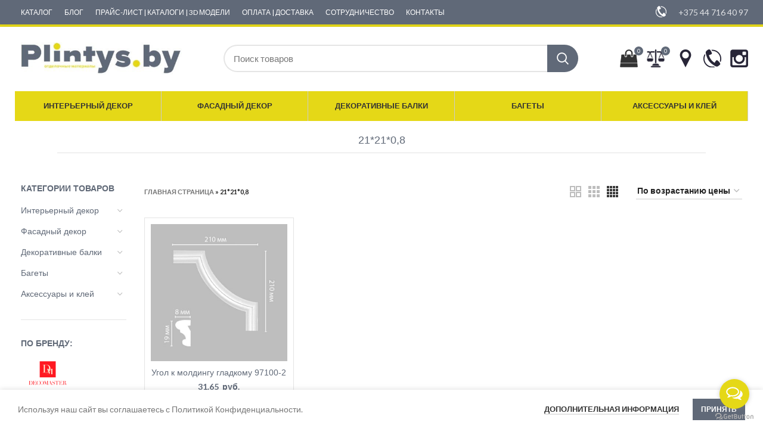

--- FILE ---
content_type: text/html; charset=UTF-8
request_url: https://plintys.by/razmer-mm/212108/
body_size: 27138
content:
<!DOCTYPE html>
<html lang="ru-RU">
<head>
	<meta charset="UTF-8">
	<link rel="profile" href="http://gmpg.org/xfn/11">
	<link rel="pingback" href="https://plintys.by/xmlrpc.php">
	
			<script>window.MSInputMethodContext && document.documentMode && document.write('<script src="https://plintys.by/wp-content/themes/woodmart/js/libs/ie11CustomProperties.min.js"><\/script>');</script>
		<meta name='robots' content='noindex, follow' />
	<style>img:is([sizes="auto" i], [sizes^="auto," i]) { contain-intrinsic-size: 3000px 1500px }</style>
	
	<!-- This site is optimized with the Yoast SEO plugin v26.5 - https://yoast.com/wordpress/plugins/seo/ -->
	<title>21*21*0,8 - plintys.by</title>
	<meta property="og:locale" content="ru_RU" />
	<meta property="og:type" content="article" />
	<meta property="og:title" content="21*21*0,8 - plintys.by" />
	<meta property="og:url" content="https://plintys.by/razmer-mm/212108/" />
	<meta property="og:site_name" content="plintys.by" />
	<meta name="twitter:card" content="summary_large_image" />
	<script type="application/ld+json" class="yoast-schema-graph">{"@context":"https://schema.org","@graph":[{"@type":"CollectionPage","@id":"https://plintys.by/razmer-mm/212108/","url":"https://plintys.by/razmer-mm/212108/","name":"21*21*0,8 - plintys.by","isPartOf":{"@id":"https://plintys.by/#website"},"primaryImageOfPage":{"@id":"https://plintys.by/razmer-mm/212108/#primaryimage"},"image":{"@id":"https://plintys.by/razmer-mm/212108/#primaryimage"},"thumbnailUrl":"https://plintys.by/wp-content/uploads/2022/10/molding_dm_ygol_97100_2.jpg","breadcrumb":{"@id":"https://plintys.by/razmer-mm/212108/#breadcrumb"},"inLanguage":"ru-RU"},{"@type":"ImageObject","inLanguage":"ru-RU","@id":"https://plintys.by/razmer-mm/212108/#primaryimage","url":"https://plintys.by/wp-content/uploads/2022/10/molding_dm_ygol_97100_2.jpg","contentUrl":"https://plintys.by/wp-content/uploads/2022/10/molding_dm_ygol_97100_2.jpg","width":675,"height":675},{"@type":"BreadcrumbList","@id":"https://plintys.by/razmer-mm/212108/#breadcrumb","itemListElement":[{"@type":"ListItem","position":1,"name":"Главная страница","item":"https://plintys.by/"},{"@type":"ListItem","position":2,"name":"21*21*0,8"}]},{"@type":"WebSite","@id":"https://plintys.by/#website","url":"https://plintys.by/","name":"plintys.by","description":"Отделочные материалы купить в Минске","potentialAction":[{"@type":"SearchAction","target":{"@type":"EntryPoint","urlTemplate":"https://plintys.by/?s={search_term_string}"},"query-input":{"@type":"PropertyValueSpecification","valueRequired":true,"valueName":"search_term_string"}}],"inLanguage":"ru-RU"}]}</script>
	<!-- / Yoast SEO plugin. -->


<link rel='dns-prefetch' href='//maxcdn.bootstrapcdn.com' />
<link rel='dns-prefetch' href='//fonts.googleapis.com' />
<link rel="alternate" type="application/rss+xml" title="plintys.by &raquo; Лента элемента 21*21*0,8 таксономии Размер, мм" href="https://plintys.by/razmer-mm/212108/feed/" />
<link rel='stylesheet' id='sbr_styles-css' href='https://plintys.by/wp-content/plugins/reviews-feed/assets/css/sbr-styles.min.css?ver=2.1.1' type='text/css' media='all' />
<link rel='stylesheet' id='sbi_styles-css' href='https://plintys.by/wp-content/plugins/instagram-feed/css/sbi-styles.min.css?ver=6.10.0' type='text/css' media='all' />
<link rel='stylesheet' id='wp-block-library-css' href='https://plintys.by/wp-includes/css/dist/block-library/style.min.css?ver=6.8.3' type='text/css' media='all' />
<style id='classic-theme-styles-inline-css' type='text/css'>
/*! This file is auto-generated */
.wp-block-button__link{color:#fff;background-color:#32373c;border-radius:9999px;box-shadow:none;text-decoration:none;padding:calc(.667em + 2px) calc(1.333em + 2px);font-size:1.125em}.wp-block-file__button{background:#32373c;color:#fff;text-decoration:none}
</style>
<style id='safe-svg-svg-icon-style-inline-css' type='text/css'>
.safe-svg-cover{text-align:center}.safe-svg-cover .safe-svg-inside{display:inline-block;max-width:100%}.safe-svg-cover svg{fill:currentColor;height:100%;max-height:100%;max-width:100%;width:100%}

</style>
<style id='global-styles-inline-css' type='text/css'>
:root{--wp--preset--aspect-ratio--square: 1;--wp--preset--aspect-ratio--4-3: 4/3;--wp--preset--aspect-ratio--3-4: 3/4;--wp--preset--aspect-ratio--3-2: 3/2;--wp--preset--aspect-ratio--2-3: 2/3;--wp--preset--aspect-ratio--16-9: 16/9;--wp--preset--aspect-ratio--9-16: 9/16;--wp--preset--color--black: #000000;--wp--preset--color--cyan-bluish-gray: #abb8c3;--wp--preset--color--white: #ffffff;--wp--preset--color--pale-pink: #f78da7;--wp--preset--color--vivid-red: #cf2e2e;--wp--preset--color--luminous-vivid-orange: #ff6900;--wp--preset--color--luminous-vivid-amber: #fcb900;--wp--preset--color--light-green-cyan: #7bdcb5;--wp--preset--color--vivid-green-cyan: #00d084;--wp--preset--color--pale-cyan-blue: #8ed1fc;--wp--preset--color--vivid-cyan-blue: #0693e3;--wp--preset--color--vivid-purple: #9b51e0;--wp--preset--gradient--vivid-cyan-blue-to-vivid-purple: linear-gradient(135deg,rgba(6,147,227,1) 0%,rgb(155,81,224) 100%);--wp--preset--gradient--light-green-cyan-to-vivid-green-cyan: linear-gradient(135deg,rgb(122,220,180) 0%,rgb(0,208,130) 100%);--wp--preset--gradient--luminous-vivid-amber-to-luminous-vivid-orange: linear-gradient(135deg,rgba(252,185,0,1) 0%,rgba(255,105,0,1) 100%);--wp--preset--gradient--luminous-vivid-orange-to-vivid-red: linear-gradient(135deg,rgba(255,105,0,1) 0%,rgb(207,46,46) 100%);--wp--preset--gradient--very-light-gray-to-cyan-bluish-gray: linear-gradient(135deg,rgb(238,238,238) 0%,rgb(169,184,195) 100%);--wp--preset--gradient--cool-to-warm-spectrum: linear-gradient(135deg,rgb(74,234,220) 0%,rgb(151,120,209) 20%,rgb(207,42,186) 40%,rgb(238,44,130) 60%,rgb(251,105,98) 80%,rgb(254,248,76) 100%);--wp--preset--gradient--blush-light-purple: linear-gradient(135deg,rgb(255,206,236) 0%,rgb(152,150,240) 100%);--wp--preset--gradient--blush-bordeaux: linear-gradient(135deg,rgb(254,205,165) 0%,rgb(254,45,45) 50%,rgb(107,0,62) 100%);--wp--preset--gradient--luminous-dusk: linear-gradient(135deg,rgb(255,203,112) 0%,rgb(199,81,192) 50%,rgb(65,88,208) 100%);--wp--preset--gradient--pale-ocean: linear-gradient(135deg,rgb(255,245,203) 0%,rgb(182,227,212) 50%,rgb(51,167,181) 100%);--wp--preset--gradient--electric-grass: linear-gradient(135deg,rgb(202,248,128) 0%,rgb(113,206,126) 100%);--wp--preset--gradient--midnight: linear-gradient(135deg,rgb(2,3,129) 0%,rgb(40,116,252) 100%);--wp--preset--font-size--small: 13px;--wp--preset--font-size--medium: 20px;--wp--preset--font-size--large: 36px;--wp--preset--font-size--x-large: 42px;--wp--preset--spacing--20: 0.44rem;--wp--preset--spacing--30: 0.67rem;--wp--preset--spacing--40: 1rem;--wp--preset--spacing--50: 1.5rem;--wp--preset--spacing--60: 2.25rem;--wp--preset--spacing--70: 3.38rem;--wp--preset--spacing--80: 5.06rem;--wp--preset--shadow--natural: 6px 6px 9px rgba(0, 0, 0, 0.2);--wp--preset--shadow--deep: 12px 12px 50px rgba(0, 0, 0, 0.4);--wp--preset--shadow--sharp: 6px 6px 0px rgba(0, 0, 0, 0.2);--wp--preset--shadow--outlined: 6px 6px 0px -3px rgba(255, 255, 255, 1), 6px 6px rgba(0, 0, 0, 1);--wp--preset--shadow--crisp: 6px 6px 0px rgba(0, 0, 0, 1);}:where(.is-layout-flex){gap: 0.5em;}:where(.is-layout-grid){gap: 0.5em;}body .is-layout-flex{display: flex;}.is-layout-flex{flex-wrap: wrap;align-items: center;}.is-layout-flex > :is(*, div){margin: 0;}body .is-layout-grid{display: grid;}.is-layout-grid > :is(*, div){margin: 0;}:where(.wp-block-columns.is-layout-flex){gap: 2em;}:where(.wp-block-columns.is-layout-grid){gap: 2em;}:where(.wp-block-post-template.is-layout-flex){gap: 1.25em;}:where(.wp-block-post-template.is-layout-grid){gap: 1.25em;}.has-black-color{color: var(--wp--preset--color--black) !important;}.has-cyan-bluish-gray-color{color: var(--wp--preset--color--cyan-bluish-gray) !important;}.has-white-color{color: var(--wp--preset--color--white) !important;}.has-pale-pink-color{color: var(--wp--preset--color--pale-pink) !important;}.has-vivid-red-color{color: var(--wp--preset--color--vivid-red) !important;}.has-luminous-vivid-orange-color{color: var(--wp--preset--color--luminous-vivid-orange) !important;}.has-luminous-vivid-amber-color{color: var(--wp--preset--color--luminous-vivid-amber) !important;}.has-light-green-cyan-color{color: var(--wp--preset--color--light-green-cyan) !important;}.has-vivid-green-cyan-color{color: var(--wp--preset--color--vivid-green-cyan) !important;}.has-pale-cyan-blue-color{color: var(--wp--preset--color--pale-cyan-blue) !important;}.has-vivid-cyan-blue-color{color: var(--wp--preset--color--vivid-cyan-blue) !important;}.has-vivid-purple-color{color: var(--wp--preset--color--vivid-purple) !important;}.has-black-background-color{background-color: var(--wp--preset--color--black) !important;}.has-cyan-bluish-gray-background-color{background-color: var(--wp--preset--color--cyan-bluish-gray) !important;}.has-white-background-color{background-color: var(--wp--preset--color--white) !important;}.has-pale-pink-background-color{background-color: var(--wp--preset--color--pale-pink) !important;}.has-vivid-red-background-color{background-color: var(--wp--preset--color--vivid-red) !important;}.has-luminous-vivid-orange-background-color{background-color: var(--wp--preset--color--luminous-vivid-orange) !important;}.has-luminous-vivid-amber-background-color{background-color: var(--wp--preset--color--luminous-vivid-amber) !important;}.has-light-green-cyan-background-color{background-color: var(--wp--preset--color--light-green-cyan) !important;}.has-vivid-green-cyan-background-color{background-color: var(--wp--preset--color--vivid-green-cyan) !important;}.has-pale-cyan-blue-background-color{background-color: var(--wp--preset--color--pale-cyan-blue) !important;}.has-vivid-cyan-blue-background-color{background-color: var(--wp--preset--color--vivid-cyan-blue) !important;}.has-vivid-purple-background-color{background-color: var(--wp--preset--color--vivid-purple) !important;}.has-black-border-color{border-color: var(--wp--preset--color--black) !important;}.has-cyan-bluish-gray-border-color{border-color: var(--wp--preset--color--cyan-bluish-gray) !important;}.has-white-border-color{border-color: var(--wp--preset--color--white) !important;}.has-pale-pink-border-color{border-color: var(--wp--preset--color--pale-pink) !important;}.has-vivid-red-border-color{border-color: var(--wp--preset--color--vivid-red) !important;}.has-luminous-vivid-orange-border-color{border-color: var(--wp--preset--color--luminous-vivid-orange) !important;}.has-luminous-vivid-amber-border-color{border-color: var(--wp--preset--color--luminous-vivid-amber) !important;}.has-light-green-cyan-border-color{border-color: var(--wp--preset--color--light-green-cyan) !important;}.has-vivid-green-cyan-border-color{border-color: var(--wp--preset--color--vivid-green-cyan) !important;}.has-pale-cyan-blue-border-color{border-color: var(--wp--preset--color--pale-cyan-blue) !important;}.has-vivid-cyan-blue-border-color{border-color: var(--wp--preset--color--vivid-cyan-blue) !important;}.has-vivid-purple-border-color{border-color: var(--wp--preset--color--vivid-purple) !important;}.has-vivid-cyan-blue-to-vivid-purple-gradient-background{background: var(--wp--preset--gradient--vivid-cyan-blue-to-vivid-purple) !important;}.has-light-green-cyan-to-vivid-green-cyan-gradient-background{background: var(--wp--preset--gradient--light-green-cyan-to-vivid-green-cyan) !important;}.has-luminous-vivid-amber-to-luminous-vivid-orange-gradient-background{background: var(--wp--preset--gradient--luminous-vivid-amber-to-luminous-vivid-orange) !important;}.has-luminous-vivid-orange-to-vivid-red-gradient-background{background: var(--wp--preset--gradient--luminous-vivid-orange-to-vivid-red) !important;}.has-very-light-gray-to-cyan-bluish-gray-gradient-background{background: var(--wp--preset--gradient--very-light-gray-to-cyan-bluish-gray) !important;}.has-cool-to-warm-spectrum-gradient-background{background: var(--wp--preset--gradient--cool-to-warm-spectrum) !important;}.has-blush-light-purple-gradient-background{background: var(--wp--preset--gradient--blush-light-purple) !important;}.has-blush-bordeaux-gradient-background{background: var(--wp--preset--gradient--blush-bordeaux) !important;}.has-luminous-dusk-gradient-background{background: var(--wp--preset--gradient--luminous-dusk) !important;}.has-pale-ocean-gradient-background{background: var(--wp--preset--gradient--pale-ocean) !important;}.has-electric-grass-gradient-background{background: var(--wp--preset--gradient--electric-grass) !important;}.has-midnight-gradient-background{background: var(--wp--preset--gradient--midnight) !important;}.has-small-font-size{font-size: var(--wp--preset--font-size--small) !important;}.has-medium-font-size{font-size: var(--wp--preset--font-size--medium) !important;}.has-large-font-size{font-size: var(--wp--preset--font-size--large) !important;}.has-x-large-font-size{font-size: var(--wp--preset--font-size--x-large) !important;}
:where(.wp-block-post-template.is-layout-flex){gap: 1.25em;}:where(.wp-block-post-template.is-layout-grid){gap: 1.25em;}
:where(.wp-block-columns.is-layout-flex){gap: 2em;}:where(.wp-block-columns.is-layout-grid){gap: 2em;}
:root :where(.wp-block-pullquote){font-size: 1.5em;line-height: 1.6;}
</style>
<link rel='stylesheet' id='ctf_styles-css' href='https://plintys.by/wp-content/plugins/custom-twitter-feeds/css/ctf-styles.min.css?ver=2.3.1' type='text/css' media='all' />
<style id='woocommerce-inline-inline-css' type='text/css'>
.woocommerce form .form-row .required { visibility: visible; }
</style>
<link rel='stylesheet' id='yml-for-yandex-market-css' href='https://plintys.by/wp-content/plugins/yml-for-yandex-market/public/css/y4ym-public.css?ver=5.0.24' type='text/css' media='all' />
<link rel='stylesheet' id='cff-css' href='https://plintys.by/wp-content/plugins/custom-facebook-feed/assets/css/cff-style.min.css?ver=4.3.4' type='text/css' media='all' />
<link rel='stylesheet' id='sb-font-awesome-css' href='https://maxcdn.bootstrapcdn.com/font-awesome/4.7.0/css/font-awesome.min.css?ver=6.8.3' type='text/css' media='all' />
<link rel='stylesheet' id='brands-styles-css' href='https://plintys.by/wp-content/plugins/woocommerce/assets/css/brands.css?ver=10.3.7' type='text/css' media='all' />
<link rel='stylesheet' id='js_composer_front-css' href='https://plintys.by/wp-content/plugins/js_composer/assets/css/js_composer.min.css?ver=6.9.0' type='text/css' media='all' />
<link rel='stylesheet' id='bootstrap-css' href='https://plintys.by/wp-content/themes/woodmart/css/bootstrap-light.min.css?ver=6.4.1' type='text/css' media='all' />
<link rel='stylesheet' id='woodmart-style-css' href='https://plintys.by/wp-content/themes/woodmart/css/parts/base.min.css?ver=6.4.1' type='text/css' media='all' />
<link rel='stylesheet' id='wd-widget-recent-post-comments-css' href='https://plintys.by/wp-content/themes/woodmart/css/parts/widget-recent-post-comments.min.css?ver=6.4.1' type='text/css' media='all' />
<link rel='stylesheet' id='wd-widget-wd-recent-posts-css' href='https://plintys.by/wp-content/themes/woodmart/css/parts/widget-wd-recent-posts.min.css?ver=6.4.1' type='text/css' media='all' />
<link rel='stylesheet' id='wd-widget-nav-css' href='https://plintys.by/wp-content/themes/woodmart/css/parts/widget-nav.min.css?ver=6.4.1' type='text/css' media='all' />
<link rel='stylesheet' id='wd-widget-wd-layered-nav-css' href='https://plintys.by/wp-content/themes/woodmart/css/parts/woo-widget-wd-layered-nav.min.css?ver=6.4.1' type='text/css' media='all' />
<link rel='stylesheet' id='wd-widget-product-cat-css' href='https://plintys.by/wp-content/themes/woodmart/css/parts/woo-widget-product-cat.min.css?ver=6.4.1' type='text/css' media='all' />
<link rel='stylesheet' id='wd-widget-product-list-css' href='https://plintys.by/wp-content/themes/woodmart/css/parts/woo-widget-product-list.min.css?ver=6.4.1' type='text/css' media='all' />
<link rel='stylesheet' id='wd-widget-slider-price-filter-css' href='https://plintys.by/wp-content/themes/woodmart/css/parts/woo-widget-slider-price-filter.min.css?ver=6.4.1' type='text/css' media='all' />
<link rel='stylesheet' id='wd-footer-widget-collapse-css' href='https://plintys.by/wp-content/themes/woodmart/css/parts/footer-widget-collapse.min.css?ver=6.4.1' type='text/css' media='all' />
<link rel='stylesheet' id='wd-wp-gutenberg-css' href='https://plintys.by/wp-content/themes/woodmart/css/parts/wp-gutenberg.min.css?ver=6.4.1' type='text/css' media='all' />
<link rel='stylesheet' id='wd-wpcf7-css' href='https://plintys.by/wp-content/themes/woodmart/css/parts/int-wpcf7.min.css?ver=6.4.1' type='text/css' media='all' />
<link rel='stylesheet' id='wd-base-deprecated-css' href='https://plintys.by/wp-content/themes/woodmart/css/parts/base-deprecated.min.css?ver=6.4.1' type='text/css' media='all' />
<link rel='stylesheet' id='wd-wpbakery-base-css' href='https://plintys.by/wp-content/themes/woodmart/css/parts/int-wpb-base.min.css?ver=6.4.1' type='text/css' media='all' />
<link rel='stylesheet' id='wd-wpbakery-base-deprecated-css' href='https://plintys.by/wp-content/themes/woodmart/css/parts/int-wpb-base-deprecated.min.css?ver=6.4.1' type='text/css' media='all' />
<link rel='stylesheet' id='wd-woocommerce-base-css' href='https://plintys.by/wp-content/themes/woodmart/css/parts/woocommerce-base.min.css?ver=6.4.1' type='text/css' media='all' />
<link rel='stylesheet' id='wd-mod-star-rating-css' href='https://plintys.by/wp-content/themes/woodmart/css/parts/mod-star-rating.min.css?ver=6.4.1' type='text/css' media='all' />
<link rel='stylesheet' id='wd-woo-el-track-order-css' href='https://plintys.by/wp-content/themes/woodmart/css/parts/woo-el-track-order.min.css?ver=6.4.1' type='text/css' media='all' />
<link rel='stylesheet' id='wd-woo-gutenberg-css' href='https://plintys.by/wp-content/themes/woodmart/css/parts/woo-gutenberg.min.css?ver=6.4.1' type='text/css' media='all' />
<link rel='stylesheet' id='wd-widget-active-filters-css' href='https://plintys.by/wp-content/themes/woodmart/css/parts/woo-widget-active-filters.min.css?ver=6.4.1' type='text/css' media='all' />
<link rel='stylesheet' id='wd-woo-shop-opt-shop-ajax-css' href='https://plintys.by/wp-content/themes/woodmart/css/parts/woo-shop-opt-shop-ajax.min.css?ver=6.4.1' type='text/css' media='all' />
<link rel='stylesheet' id='wd-woo-shop-predefined-css' href='https://plintys.by/wp-content/themes/woodmart/css/parts/woo-shop-predefined.min.css?ver=6.4.1' type='text/css' media='all' />
<link rel='stylesheet' id='wd-woo-shop-el-active-filters-css' href='https://plintys.by/wp-content/themes/woodmart/css/parts/woo-shop-el-active-filters.min.css?ver=6.4.1' type='text/css' media='all' />
<link rel='stylesheet' id='wd-woo-shop-el-products-per-page-css' href='https://plintys.by/wp-content/themes/woodmart/css/parts/woo-shop-el-products-per-page.min.css?ver=6.4.1' type='text/css' media='all' />
<link rel='stylesheet' id='wd-woo-shop-page-title-css' href='https://plintys.by/wp-content/themes/woodmart/css/parts/woo-shop-page-title.min.css?ver=6.4.1' type='text/css' media='all' />
<link rel='stylesheet' id='wd-woo-mod-shop-loop-head-css' href='https://plintys.by/wp-content/themes/woodmart/css/parts/woo-mod-shop-loop-head.min.css?ver=6.4.1' type='text/css' media='all' />
<link rel='stylesheet' id='wd-woo-shop-el-order-by-css' href='https://plintys.by/wp-content/themes/woodmart/css/parts/woo-shop-el-order-by.min.css?ver=6.4.1' type='text/css' media='all' />
<link rel='stylesheet' id='wd-woo-shop-el-products-view-css' href='https://plintys.by/wp-content/themes/woodmart/css/parts/woo-shop-el-products-view.min.css?ver=6.4.1' type='text/css' media='all' />
<link rel='stylesheet' id='wd-woo-shop-opt-without-title-css' href='https://plintys.by/wp-content/themes/woodmart/css/parts/woo-shop-opt-without-title.min.css?ver=6.4.1' type='text/css' media='all' />
<link rel='stylesheet' id='wd-woo-mod-shop-attributes-css' href='https://plintys.by/wp-content/themes/woodmart/css/parts/woo-mod-shop-attributes.min.css?ver=6.4.1' type='text/css' media='all' />
<link rel='stylesheet' id='child-style-css' href='https://plintys.by/wp-content/themes/woodmart-child/style.css?ver=6.4.1' type='text/css' media='all' />
<link rel='stylesheet' id='xts-style-header_962030-css' href='https://plintys.by/wp-content/uploads/2022/10/xts-header_962030-1667071165.css?ver=6.4.1' type='text/css' media='all' />
<link rel='stylesheet' id='xts-style-theme_settings_default-css' href='https://plintys.by/wp-content/uploads/2025/07/xts-theme_settings_default-1752826613.css?ver=6.4.1' type='text/css' media='all' />
<link rel='stylesheet' id='xts-google-fonts-css' href='https://fonts.googleapis.com/css?family=Lato%3A400%2C700%7CPoppins%3A400%2C600%2C500&#038;ver=6.4.1' type='text/css' media='all' />
<script type="text/javascript" src="https://plintys.by/wp-includes/js/jquery/jquery.min.js?ver=3.7.1" id="jquery-core-js"></script>
<script type="text/javascript" src="https://plintys.by/wp-includes/js/jquery/jquery-migrate.min.js?ver=3.4.1" id="jquery-migrate-js"></script>
<script type="text/javascript" src="https://plintys.by/wp-content/plugins/woocommerce/assets/js/jquery-blockui/jquery.blockUI.min.js?ver=2.7.0-wc.10.3.7" id="wc-jquery-blockui-js" data-wp-strategy="defer"></script>
<script type="text/javascript" id="wc-add-to-cart-js-extra">
/* <![CDATA[ */
var wc_add_to_cart_params = {"ajax_url":"\/wp-admin\/admin-ajax.php","wc_ajax_url":"\/?wc-ajax=%%endpoint%%","i18n_view_cart":"\u041f\u0440\u043e\u0441\u043c\u043e\u0442\u0440 \u043a\u043e\u0440\u0437\u0438\u043d\u044b","cart_url":"https:\/\/plintys.by\/cart\/","is_cart":"","cart_redirect_after_add":"no"};
/* ]]> */
</script>
<script type="text/javascript" src="https://plintys.by/wp-content/plugins/woocommerce/assets/js/frontend/add-to-cart.min.js?ver=10.3.7" id="wc-add-to-cart-js" data-wp-strategy="defer"></script>
<script type="text/javascript" src="https://plintys.by/wp-content/plugins/woocommerce/assets/js/js-cookie/js.cookie.min.js?ver=2.1.4-wc.10.3.7" id="wc-js-cookie-js" defer="defer" data-wp-strategy="defer"></script>
<script type="text/javascript" id="woocommerce-js-extra">
/* <![CDATA[ */
var woocommerce_params = {"ajax_url":"\/wp-admin\/admin-ajax.php","wc_ajax_url":"\/?wc-ajax=%%endpoint%%","i18n_password_show":"\u041f\u043e\u043a\u0430\u0437\u0430\u0442\u044c \u043f\u0430\u0440\u043e\u043b\u044c","i18n_password_hide":"\u0421\u043a\u0440\u044b\u0442\u044c \u043f\u0430\u0440\u043e\u043b\u044c"};
/* ]]> */
</script>
<script type="text/javascript" src="https://plintys.by/wp-content/plugins/woocommerce/assets/js/frontend/woocommerce.min.js?ver=10.3.7" id="woocommerce-js" defer="defer" data-wp-strategy="defer"></script>
<script type="text/javascript" src="https://plintys.by/wp-content/plugins/yml-for-yandex-market/public/js/y4ym-public.js?ver=5.0.24" id="yml-for-yandex-market-js"></script>
<script type="text/javascript" src="https://plintys.by/wp-content/plugins/js_composer/assets/js/vendors/woocommerce-add-to-cart.js?ver=6.9.0" id="vc_woocommerce-add-to-cart-js-js"></script>
<script type="text/javascript" src="https://plintys.by/wp-content/themes/woodmart/js/libs/device.min.js?ver=6.4.1" id="wd-device-library-js"></script>
<link rel="https://api.w.org/" href="https://plintys.by/wp-json/" /><link rel="EditURI" type="application/rsd+xml" title="RSD" href="https://plintys.by/xmlrpc.php?rsd" />


<!-- Saphali Lite Version -->
<meta name="generator" content="Saphali Lite 2.0.0" />

					<meta name="viewport" content="width=device-width, initial-scale=1.0, maximum-scale=1.0, user-scalable=no">
										<noscript><style>.woocommerce-product-gallery{ opacity: 1 !important; }</style></noscript>
	<style type="text/css">.recentcomments a{display:inline !important;padding:0 !important;margin:0 !important;}</style><meta name="generator" content="Powered by WPBakery Page Builder - drag and drop page builder for WordPress."/>
<link rel="icon" href="https://plintys.by/wp-content/uploads/2022/10/cropped-fav3-32x32.png" sizes="32x32" />
<link rel="icon" href="https://plintys.by/wp-content/uploads/2022/10/cropped-fav3-192x192.png" sizes="192x192" />
<link rel="apple-touch-icon" href="https://plintys.by/wp-content/uploads/2022/10/cropped-fav3-180x180.png" />
<meta name="msapplication-TileImage" content="https://plintys.by/wp-content/uploads/2022/10/cropped-fav3-270x270.png" />
<style>
		
		</style><noscript><style> .wpb_animate_when_almost_visible { opacity: 1; }</style></noscript></head>

<body class="archive tax-pa_razmer-mm term-3860 wp-theme-woodmart wp-child-theme-woodmart-child theme-woodmart woocommerce woocommerce-page woocommerce-no-js wrapper-custom  form-style-square  form-border-width-2 categories-accordion-on woodmart-archive-shop woodmart-ajax-shop-on offcanvas-sidebar-mobile offcanvas-sidebar-tablet sticky-toolbar-on wpb-js-composer js-comp-ver-6.9.0 vc_responsive">
			<script type="text/javascript" id="wd-flicker-fix">// Flicker fix.</script>	
	
	<div class="website-wrapper">
									<header class="whb-header whb-sticky-shadow whb-scroll-slide whb-sticky-real whb-hide-on-scroll">
								<link rel="stylesheet" id="wd-header-base-css" href="https://plintys.by/wp-content/themes/woodmart/css/parts/header-base.min.css?ver=6.4.1" type="text/css" media="all" /> 						<link rel="stylesheet" id="wd-mod-tools-css" href="https://plintys.by/wp-content/themes/woodmart/css/parts/mod-tools.min.css?ver=6.4.1" type="text/css" media="all" /> 			<div class="whb-main-header">
	
<div class="whb-row whb-top-bar whb-not-sticky-row whb-with-bg whb-border-fullwidth whb-color-light whb-flex-flex-middle">
	<div class="container">
		<div class="whb-flex-row whb-top-bar-inner">
			<div class="whb-column whb-col-left whb-visible-lg">
	
<div class="wd-header-nav wd-header-secondary-nav text-left navigation-style-default" role="navigation">
	<ul id="menu-verhnee-menyu-sleva" class="menu wd-nav wd-nav-secondary wd-style-default wd-gap-s"><li id="menu-item-26087" class="menu-item menu-item-type-post_type menu-item-object-page menu-item-26087 item-level-0 menu-item-design-default menu-simple-dropdown wd-event-hover" ><a href="https://plintys.by/shop/" class="woodmart-nav-link"><span class="nav-link-text">Каталог</span></a></li>
<li id="menu-item-26089" class="menu-item menu-item-type-post_type menu-item-object-page menu-item-26089 item-level-0 menu-item-design-default menu-simple-dropdown wd-event-hover" ><a href="https://plintys.by/blog/" class="woodmart-nav-link"><span class="nav-link-text">Блог</span></a></li>
<li id="menu-item-26084" class="menu-item menu-item-type-post_type menu-item-object-page menu-item-26084 item-level-0 menu-item-design-default menu-simple-dropdown wd-event-hover" ><a href="https://plintys.by/3d-modeli-katalogi/" class="woodmart-nav-link"><span class="nav-link-text">Прайс-лист | Каталоги | 3D модели</span></a></li>
<li id="menu-item-26085" class="menu-item menu-item-type-post_type menu-item-object-page menu-item-26085 item-level-0 menu-item-design-default menu-simple-dropdown wd-event-hover" ><a href="https://plintys.by/oplata-dostavka/" class="woodmart-nav-link"><span class="nav-link-text">Оплата | Доставка</span></a></li>
<li id="menu-item-26086" class="menu-item menu-item-type-post_type menu-item-object-page menu-item-26086 item-level-0 menu-item-design-default menu-simple-dropdown wd-event-hover" ><a href="https://plintys.by/sotrudnichestvo/" class="woodmart-nav-link"><span class="nav-link-text">Сотрудничество</span></a></li>
<li id="menu-item-26088" class="menu-item menu-item-type-post_type menu-item-object-page menu-item-26088 item-level-0 menu-item-design-default menu-simple-dropdown wd-event-hover" ><a href="https://plintys.by/kontakty/" class="woodmart-nav-link"><span class="nav-link-text">Контакты</span></a></li>
</ul></div><!--END MAIN-NAV-->
</div>
<div class="whb-column whb-col-center whb-visible-lg whb-empty-column">
	</div>
<div class="whb-column whb-col-right whb-visible-lg">
	
<div class="wd-header-nav wd-header-secondary-nav text-left navigation-style-default" role="navigation">
	</div><!--END MAIN-NAV-->
			<link rel="stylesheet" id="wd-header-elements-base-css" href="https://plintys.by/wp-content/themes/woodmart/css/parts/header-el-base.min.css?ver=6.4.1" type="text/css" media="all" /> 						<link rel="stylesheet" id="wd-info-box-css" href="https://plintys.by/wp-content/themes/woodmart/css/parts/el-info-box.min.css?ver=6.4.1" type="text/css" media="all" /> 						<div class="info-box-wrapper">
				<div id="wd-696fbb1062353" class=" cursor-pointer wd-info-box woodmart-info-box text-center box-icon-align-left box-style-base color-scheme-light wd-bg- box-title-small "  onclick="window.location.href=&quot;tel:+375447164097&quot;"  >
											<div class="box-icon-wrapper  box-with-icon box-icon-simple">
							<div class="info-box-icon">

							
																	<img width="18" height="19" src="https://plintys.by/wp-content/uploads/2022/10/tel.png" class="info-icon image-1 attachment-full" alt="" title="tel" decoding="async" />															
							</div>
						</div>
										<div class="info-box-content">
												<div class="info-box-inner set-cont-mb-s reset-last-child">
							<p>+375 44 716 40 97</p>
						</div>

											</div>

					<style>#wd-696fbb1062353:after {background-color: rgba(229, 229, 229,1) !important;}</style>				</div>
			</div>
		</div>
<div class="whb-column whb-col-mobile whb-hidden-lg">
	<div class="site-logo wd-switch-logo">
	<a href="https://plintys.by/" class="wd-logo wd-main-logo woodmart-logo woodmart-main-logo" rel="home">
		<img width="1611" height="305" src="https://plintys.by/wp-content/uploads/2022/10/logo-footer.png" class="attachment-full size-full" alt="" style="max-width:160px;" decoding="async" srcset="https://plintys.by/wp-content/uploads/2022/10/logo-footer.png 1611w, https://plintys.by/wp-content/uploads/2022/10/logo-footer-430x81.png 430w, https://plintys.by/wp-content/uploads/2022/10/logo-footer-150x28.png 150w, https://plintys.by/wp-content/uploads/2022/10/logo-footer-700x133.png 700w, https://plintys.by/wp-content/uploads/2022/10/logo-footer-400x76.png 400w, https://plintys.by/wp-content/uploads/2022/10/logo-footer-1300x246.png 1300w, https://plintys.by/wp-content/uploads/2022/10/logo-footer-768x145.png 768w, https://plintys.by/wp-content/uploads/2022/10/logo-footer-1536x291.png 1536w, https://plintys.by/wp-content/uploads/2022/10/logo-footer-860x163.png 860w" sizes="(max-width: 1611px) 100vw, 1611px" />	</a>
					<a href="https://plintys.by/" class="wd-logo wd-sticky-logo" rel="home">
			<img width="1611" height="305" src="https://plintys.by/wp-content/uploads/2022/10/logo-footer.png" class="attachment-full size-full" alt="" style="max-width:179px;" decoding="async" srcset="https://plintys.by/wp-content/uploads/2022/10/logo-footer.png 1611w, https://plintys.by/wp-content/uploads/2022/10/logo-footer-430x81.png 430w, https://plintys.by/wp-content/uploads/2022/10/logo-footer-150x28.png 150w, https://plintys.by/wp-content/uploads/2022/10/logo-footer-700x133.png 700w, https://plintys.by/wp-content/uploads/2022/10/logo-footer-400x76.png 400w, https://plintys.by/wp-content/uploads/2022/10/logo-footer-1300x246.png 1300w, https://plintys.by/wp-content/uploads/2022/10/logo-footer-768x145.png 768w, https://plintys.by/wp-content/uploads/2022/10/logo-footer-1536x291.png 1536w, https://plintys.by/wp-content/uploads/2022/10/logo-footer-860x163.png 860w" sizes="(max-width: 1611px) 100vw, 1611px" />		</a>
	</div>
</div>
		</div>
	</div>
</div>

<div class="whb-row whb-general-header whb-sticky-row whb-without-bg whb-without-border whb-color-dark whb-flex-flex-middle whb-with-shadow">
	<div class="container">
		<div class="whb-flex-row whb-general-header-inner">
			<div class="whb-column whb-col-left whb-visible-lg">
	<div class="site-logo wd-switch-logo">
	<a href="https://plintys.by/" class="wd-logo wd-main-logo woodmart-logo woodmart-main-logo" rel="home">
		<img width="440" height="88" src="https://plintys.by/wp-content/uploads/2022/10/logo.jpg" class="attachment-full size-full" alt="" style="max-width:270px;" decoding="async" srcset="https://plintys.by/wp-content/uploads/2022/10/logo.jpg 440w, https://plintys.by/wp-content/uploads/2022/10/logo-430x86.jpg 430w, https://plintys.by/wp-content/uploads/2022/10/logo-150x30.jpg 150w, https://plintys.by/wp-content/uploads/2022/10/logo-400x80.jpg 400w" sizes="(max-width: 440px) 100vw, 440px" />	</a>
					<a href="https://plintys.by/" class="wd-logo wd-sticky-logo" rel="home">
			<img width="440" height="88" src="https://plintys.by/wp-content/uploads/2022/10/logo.jpg" class="attachment-full size-full" alt="" style="max-width:270px;" decoding="async" srcset="https://plintys.by/wp-content/uploads/2022/10/logo.jpg 440w, https://plintys.by/wp-content/uploads/2022/10/logo-430x86.jpg 430w, https://plintys.by/wp-content/uploads/2022/10/logo-150x30.jpg 150w, https://plintys.by/wp-content/uploads/2022/10/logo-400x80.jpg 400w" sizes="(max-width: 440px) 100vw, 440px" />		</a>
	</div>
</div>
<div class="whb-column whb-col-center whb-visible-lg">
	<div class="whb-space-element " style="width:50px;"></div>			<link rel="stylesheet" id="wd-header-search-css" href="https://plintys.by/wp-content/themes/woodmart/css/parts/header-el-search.min.css?ver=6.4.1" type="text/css" media="all" /> 						<link rel="stylesheet" id="wd-header-search-form-css" href="https://plintys.by/wp-content/themes/woodmart/css/parts/header-el-search-form.min.css?ver=6.4.1" type="text/css" media="all" /> 						<link rel="stylesheet" id="wd-wd-search-results-css" href="https://plintys.by/wp-content/themes/woodmart/css/parts/wd-search-results.min.css?ver=6.4.1" type="text/css" media="all" /> 						<link rel="stylesheet" id="wd-wd-search-form-css" href="https://plintys.by/wp-content/themes/woodmart/css/parts/wd-search-form.min.css?ver=6.4.1" type="text/css" media="all" /> 						<div class="wd-search-form wd-header-search-form woodmart-search-form">
								<form role="search" method="get" class="searchform  wd-style-with-bg search-style-with-bg woodmart-ajax-search" action="https://plintys.by/"  data-thumbnail="1" data-price="1" data-post_type="product" data-count="20" data-sku="0" data-symbols_count="3">
					<input type="text" class="s" placeholder="Поиск товаров" value="" name="s" aria-label="Поиск" title="Поиск товаров" />
					<input type="hidden" name="post_type" value="product">
										<button type="submit" class="searchsubmit">
						<span>
							Поиск						</span>
											</button>
				</form>
													<div class="search-results-wrapper">
						<div class="wd-dropdown-results wd-scroll wd-dropdown woodmart-search-results">
							<div class="wd-scroll-content"></div>
						</div>

											</div>
							</div>
		<div class="whb-space-element " style="width:50px;"></div></div>
<div class="whb-column whb-col-right whb-visible-lg">
				<link rel="stylesheet" id="wd-header-cart-side-css" href="https://plintys.by/wp-content/themes/woodmart/css/parts/header-el-cart-side.min.css?ver=6.4.1" type="text/css" media="all" /> 						<link rel="stylesheet" id="wd-header-cart-css" href="https://plintys.by/wp-content/themes/woodmart/css/parts/header-el-cart.min.css?ver=6.4.1" type="text/css" media="all" /> 						<link rel="stylesheet" id="wd-widget-shopping-cart-css" href="https://plintys.by/wp-content/themes/woodmart/css/parts/woo-widget-shopping-cart.min.css?ver=6.4.1" type="text/css" media="all" /> 			
<div class="wd-header-cart wd-tools-element wd-design-5 wd-tools-custom-icon cart-widget-opener woodmart-shopping-cart woodmart-cart-design-5">
	<a href="https://plintys.by/cart/" title="Корзина">
		<span class="wd-tools-icon woodmart-cart-icon">
							<img width="50" height="50" src="https://plintys.by/wp-content/uploads/2022/10/card2.png" class="wd-custom-icon" alt="" decoding="async" />												<span class="wd-cart-number woodmart-cart-number">0 <span>пунктов</span></span>
							</span>
		<span class="wd-tools-text woodmart-cart-totals">
			
			<span class="subtotal-divider">/</span>
					<span class="wd-cart-subtotal woodmart-cart-subtotal"><span class="woocommerce-Price-amount amount"><bdi>0.00&nbsp;<span class="woocommerce-Price-currencySymbol"> руб.</span></bdi></span></span>
				</span>
	</a>
	</div>

<div class="wd-header-compare wd-tools-element wd-style-icon wd-with-count with-product-count wd-tools-custom-icon woodmart-compare-info-widget" title="Сравните продукты">
	<a href="https://plintys.by/compare/">
		<span class="wd-tools-icon compare-icon">
			<img width="64" height="64" src="https://plintys.by/wp-content/uploads/2022/10/ph-balance.png" class="wd-custom-icon" alt="" decoding="async" />
							<span class="wd-tools-count compare-count">0</span>
					</span>
		<span class="wd-tools-text compare-label">
			Сравнить		</span>
	</a>
</div>
			<div class="info-box-wrapper">
				<div id="wd-696fbb10642f9" class=" cursor-pointer wd-info-box woodmart-info-box text-right box-icon-align-right box-style-base color-scheme- wd-bg- box-title-default "  onclick="window.location.href=&quot;https://plintys.by/kontakty/&quot;"  >
											<div class="box-icon-wrapper  box-with-icon box-icon-simple">
							<div class="info-box-icon">

							
																	<img class="info-icon image-1 " src="https://plintys.by/wp-content/uploads/2022/10/mark-30x30.png" width="30" height="30" alt="mark" title="mark" />															
							</div>
						</div>
										<div class="info-box-content">
												<div class="info-box-inner set-cont-mb-s reset-last-child">
													</div>

											</div>

									</div>
			</div>
					<div class="info-box-wrapper">
				<div id="wd-696fbb10649ff" class=" cursor-pointer wd-info-box woodmart-info-box text-right box-icon-align-right box-style-base color-scheme- wd-bg- pushmenu box-title-default "  >
											<div class="box-icon-wrapper  box-with-icon box-icon-simple">
							<div class="info-box-icon">

							
																	<img class="info-icon image-1 " src="https://plintys.by/wp-content/uploads/2022/10/tel-footer-30x30.png" width="30" height="30" alt="tel-footer" title="tel-footer" />															
							</div>
						</div>
										<div class="info-box-content">
												<div class="info-box-inner set-cont-mb-s reset-last-child">
													</div>

											</div>

									</div>
			</div>
					<div class="info-box-wrapper">
				<div id="wd-696fbb1064ff9" class=" cursor-pointer wd-info-box woodmart-info-box text-right box-icon-align-right box-style-base color-scheme- wd-bg- box-title-default "  onclick="window.open(&quot;https://www.instagram.com/edecor.by/&quot;,&quot;_blank&quot;)"  >
											<div class="box-icon-wrapper  box-with-icon box-icon-simple">
							<div class="info-box-icon">

							
																	<img class="info-icon image-1 " src="https://plintys.by/wp-content/uploads/2022/10/instagram-30x30.png" width="30" height="30" alt="instagram" title="instagram" />															
							</div>
						</div>
										<div class="info-box-content">
												<div class="info-box-inner set-cont-mb-s reset-last-child">
													</div>

											</div>

									</div>
			</div>
		</div>
<div class="whb-column whb-mobile-left whb-hidden-lg">
	<div class="wd-tools-element wd-header-mobile-nav wd-style-text woodmart-burger-icon">
	<a href="#" rel="nofollow">
		<span class="wd-tools-icon woodmart-burger">
					</span>
	
		<span class="wd-tools-text">Меню</span>
	</a>
</div><!--END wd-header-mobile-nav--></div>
<div class="whb-column whb-mobile-center whb-hidden-lg whb-empty-column">
	</div>
<div class="whb-column whb-mobile-right whb-hidden-lg">
				<div class="info-box-wrapper">
				<div id="wd-696fbb1065796" class=" cursor-pointer wd-info-box woodmart-info-box text-left box-icon-align-left box-style-base color-scheme- wd-bg- box-title-default "  onclick="window.location.href=&quot;https://plintys.by/kontakty/&quot;"  >
											<div class="box-icon-wrapper  box-with-icon box-icon-simple">
							<div class="info-box-icon">

							
																	<img class="info-icon image-1 " src="https://plintys.by/wp-content/uploads/2022/10/mark-1-30x30.png" width="30" height="30" alt="mark" title="mark" />															
							</div>
						</div>
										<div class="info-box-content">
												<div class="info-box-inner set-cont-mb-s reset-last-child">
													</div>

											</div>

									</div>
			</div>
					<div class="info-box-wrapper">
				<div id="wd-696fbb1065d89" class=" cursor-pointer wd-info-box woodmart-info-box text-left box-icon-align-left box-style-base color-scheme- wd-bg- box-title-default "  onclick="window.open(&quot;https://www.instagram.com/edecor.by/&quot;,&quot;_blank&quot;)"  >
											<div class="box-icon-wrapper  box-with-icon box-icon-simple">
							<div class="info-box-icon">

							
																	<img class="info-icon image-1 " src="https://plintys.by/wp-content/uploads/2022/10/instagram-2-30x30.png" width="30" height="30" alt="instagram" title="instagram" />															
							</div>
						</div>
										<div class="info-box-content">
												<div class="info-box-inner set-cont-mb-s reset-last-child">
													</div>

											</div>

									</div>
			</div>
					<div class="info-box-wrapper">
				<div id="wd-696fbb1066391" class=" cursor-pointer wd-info-box woodmart-info-box text-left box-icon-align-left box-style-base color-scheme- wd-bg- pushmenu box-title-default "  >
											<div class="box-icon-wrapper  box-with-icon box-icon-simple">
							<div class="info-box-icon">

							
																	<img class="info-icon image-1 " src="https://plintys.by/wp-content/uploads/2022/10/tel-footer-2-30x30.png" width="30" height="30" alt="tel-footer" title="tel-footer" />															
							</div>
						</div>
										<div class="info-box-content">
												<div class="info-box-inner set-cont-mb-s reset-last-child">
													</div>

											</div>

									</div>
			</div>
		</div>
		</div>
	</div>
</div>

<div class="whb-row whb-header-bottom whb-sticky-row whb-without-bg whb-without-border whb-color-dark whb-flex-flex-middle whb-hidden-mobile">
	<div class="container">
		<div class="whb-flex-row whb-header-bottom-inner">
			<div class="whb-column whb-col-left whb-visible-lg whb-empty-column">
	</div>
<div class="whb-column whb-col-center whb-visible-lg">
	<div class="wd-header-nav wd-header-main-nav text-center navigation-style-default" role="navigation">
	<ul id="menu-menyu" class="menu wd-nav wd-nav-main wd-style-default wd-gap-s"><li id="menu-item-26079" class="menu-item menu-item-type-taxonomy menu-item-object-product_cat menu-item-26079 item-level-0 menu-item-design-default menu-simple-dropdown wd-event-hover" ><a href="https://plintys.by/product-category/interernyj-dekor/" class="woodmart-nav-link"><span class="nav-link-text">Интерьерный декор</span></a></li>
<li id="menu-item-26083" class="menu-item menu-item-type-taxonomy menu-item-object-product_cat menu-item-26083 item-level-0 menu-item-design-default menu-simple-dropdown wd-event-hover" ><a href="https://plintys.by/product-category/fasadnyj-dekor/" class="woodmart-nav-link"><span class="nav-link-text">Фасадный декор</span></a></li>
<li id="menu-item-26080" class="menu-item menu-item-type-taxonomy menu-item-object-product_cat menu-item-26080 item-level-0 menu-item-design-default menu-simple-dropdown wd-event-hover" ><a href="https://plintys.by/product-category/dekorativnye-balki/" class="woodmart-nav-link"><span class="nav-link-text">Декоративные балки</span></a></li>
<li id="menu-item-26081" class="menu-item menu-item-type-taxonomy menu-item-object-product_cat menu-item-26081 item-level-0 menu-item-design-default menu-simple-dropdown wd-event-hover" ><a href="https://plintys.by/product-category/bagety-i-zerkala/" class="woodmart-nav-link"><span class="nav-link-text">Багеты</span></a></li>
<li id="menu-item-26082" class="menu-item menu-item-type-taxonomy menu-item-object-product_cat menu-item-26082 item-level-0 menu-item-design-default menu-simple-dropdown wd-event-hover" ><a href="https://plintys.by/product-category/aksessuary/" class="woodmart-nav-link"><span class="nav-link-text">Аксессуары и клей</span></a></li>
</ul></div><!--END MAIN-NAV-->
</div>
<div class="whb-column whb-col-right whb-visible-lg whb-empty-column">
	</div>
<div class="whb-column whb-col-mobile whb-hidden-lg whb-empty-column">
	</div>
		</div>
	</div>
</div>
</div>
				</header>
			
								<div class="main-page-wrapper">
		
					<link rel="stylesheet" id="wd-page-title-css" href="https://plintys.by/wp-content/themes/woodmart/css/parts/page-title.min.css?ver=6.4.1" type="text/css" media="all" /> 										<div class="page-title  page-title-default title-size-small title-design-centered color-scheme-dark nav-shop title-shop" style="">
					<div class="container">
						
													<h1 class="entry-title title">
								21*21*0,8							</h1>

													
											</div>
				</div>
						
		<!-- MAIN CONTENT AREA -->
				<div class="container">
			<div class="row content-layout-wrapper align-items-start">
				
				<link rel="stylesheet" id="wd-off-canvas-sidebar-css" href="https://plintys.by/wp-content/themes/woodmart/css/parts/opt-off-canvas-sidebar.min.css?ver=6.4.1" type="text/css" media="all" /> 			
<aside class="sidebar-container col-lg-2 col-md-3 col-12 order-last order-md-first sidebar-left area-sidebar-shop">
			<div class="wd-heading widget-heading">
			<div class="close-side-widget wd-action-btn wd-style-text wd-cross-icon">
				<a href="#" rel="nofollow noopener">закрыть</a>
			</div>
		</div>
		<div class="widget-area">
				<div id="woocommerce_product_categories-3" class="wd-widget widget sidebar-widget woocommerce widget_product_categories"><h5 class="widget-title">Категории товаров</h5><ul class="product-categories"><li class="cat-item cat-item-137 cat-parent"><a href="https://plintys.by/product-category/interernyj-dekor/">Интерьерный декор</a><ul class='children'>
<li class="cat-item cat-item-5023 cat-parent"><a href="https://plintys.by/product-category/interernyj-dekor/dekorativnie-reiki/">Декоративные рейки</a>	<ul class='children'>
<li class="cat-item cat-item-5117"><a href="https://plintys.by/product-category/interernyj-dekor/dekorativnie-reiki/decorativnie_reiki_pod_pokrasky/">Декоративные рейки под покраску</a></li>
<li class="cat-item cat-item-5116"><a href="https://plintys.by/product-category/interernyj-dekor/dekorativnie-reiki/decorativnie-reiki_cvetnie/">Декоративные рейки цветные</a></li>
	</ul>
</li>
<li class="cat-item cat-item-142 cat-parent"><a href="https://plintys.by/product-category/interernyj-dekor/karnizy/">Карнизы</a>	<ul class='children'>
<li class="cat-item cat-item-151"><a href="https://plintys.by/product-category/interernyj-dekor/karnizy/karnizy-gladkie/">Карнизы гладкие</a></li>
<li class="cat-item cat-item-150"><a href="https://plintys.by/product-category/interernyj-dekor/karnizy/karnizy-s-ornamentom/">Карнизы с орнаментом</a></li>
<li class="cat-item cat-item-154"><a href="https://plintys.by/product-category/interernyj-dekor/karnizy/karnizy-pod-podsvetku/">Карнизы под подсветку</a></li>
<li class="cat-item cat-item-173"><a href="https://plintys.by/product-category/interernyj-dekor/karnizy/karnizy-tsvetnye/">Карнизы цветные</a></li>
<li class="cat-item cat-item-153"><a href="https://plintys.by/product-category/interernyj-dekor/karnizy/karnizy-dlya-shtor/">Карнизы для штор</a></li>
	</ul>
</li>
<li class="cat-item cat-item-175 cat-parent"><a href="https://plintys.by/product-category/interernyj-dekor/moldingi/">Молдинги</a>	<ul class='children'>
<li class="cat-item cat-item-5161"><a href="https://plintys.by/product-category/interernyj-dekor/moldingi/ugly-k-moldingam/">Углы к молдингам</a></li>
<li class="cat-item cat-item-148"><a href="https://plintys.by/product-category/interernyj-dekor/moldingi/moldingi-gladkie/">Молдинги гладкие</a></li>
<li class="cat-item cat-item-155"><a href="https://plintys.by/product-category/interernyj-dekor/moldingi/moldingi-s-ornamentom/">Молдинги с орнаментом</a></li>
<li class="cat-item cat-item-171"><a href="https://plintys.by/product-category/interernyj-dekor/moldingi/moldingi-tsvetnye/">Молдинги цветные</a></li>
<li class="cat-item cat-item-162"><a href="https://plintys.by/product-category/interernyj-dekor/moldingi/moldingi-pod-podsvetku/">Молдинги под подсветку</a></li>
<li class="cat-item cat-item-152"><a href="https://plintys.by/product-category/interernyj-dekor/moldingi/ugly-naruzhnye/">Углы наружные</a></li>
	</ul>
</li>
<li class="cat-item cat-item-177 cat-parent"><a href="https://plintys.by/product-category/interernyj-dekor/plintusy/">Плинтусы</a>	<ul class='children'>
<li class="cat-item cat-item-5228"><a href="https://plintys.by/product-category/interernyj-dekor/plintusy/plintusy-na-montazhnoj-planke/">Плинтусы на монтажной планке</a></li>
<li class="cat-item cat-item-149"><a href="https://plintys.by/product-category/interernyj-dekor/plintusy/plintusy-napolnye/">Плинтусы напольные</a></li>
<li class="cat-item cat-item-172"><a href="https://plintys.by/product-category/interernyj-dekor/plintusy/plintusy-tsvetnye/">Плинтусы цветные</a></li>
<li class="cat-item cat-item-5186"><a href="https://plintys.by/product-category/interernyj-dekor/plintusy/plintusy-belye-s-pokrytiem/">Плинтусы белые с покрытием</a></li>
<li class="cat-item cat-item-5187"><a href="https://plintys.by/product-category/interernyj-dekor/plintusy/plintusy-napolnye-pod-podsvetku/">Плинтусы напольные под подсветку</a></li>
	</ul>
</li>
<li class="cat-item cat-item-198 cat-parent"><a href="https://plintys.by/product-category/interernyj-dekor/dekorativnye-3d-paneli/">Декоративные 3D панели</a>	<ul class='children'>
<li class="cat-item cat-item-5110"><a href="https://plintys.by/product-category/interernyj-dekor/dekorativnye-3d-paneli/decorativnie_paneli_pod_pokrasky_decomaster/">Декоративные панели под покраску DECOMASTER</a></li>
<li class="cat-item cat-item-5111"><a href="https://plintys.by/product-category/interernyj-dekor/dekorativnye-3d-paneli/decorativnie_paneli_cvetnie_decomaster/">Декоративные панели цветные DECOMASTER</a></li>
<li class="cat-item cat-item-5115"><a href="https://plintys.by/product-category/interernyj-dekor/dekorativnye-3d-paneli/decorativnie_paneli_pod_pokrasky_bello_deco-dekorativnye-3d-paneli/">Декоративные панели под покраску BELLO DECO</a></li>
<li class="cat-item cat-item-5113"><a href="https://plintys.by/product-category/interernyj-dekor/dekorativnye-3d-paneli/decorativnie_paneli_nmc/">Декоративные панели под покраску NMC</a></li>
<li class="cat-item cat-item-5176"><a href="https://plintys.by/product-category/interernyj-dekor/dekorativnye-3d-paneli/dekorativnye-paneli-pod-pokrasku-dekohaus/">Декоративные панели под покраску DEKOHAUS</a></li>
<li class="cat-item cat-item-5112"><a href="https://plintys.by/product-category/interernyj-dekor/dekorativnye-3d-paneli/decorativnie_paneli_art_arhat/">Декоративные панели под покраску ART ARHAT</a></li>
	</ul>
</li>
<li class="cat-item cat-item-181 cat-parent"><a href="https://plintys.by/product-category/interernyj-dekor/kolonny/">Колонны</a>	<ul class='children'>
<li class="cat-item cat-item-5190"><a href="https://plintys.by/product-category/interernyj-dekor/kolonny/komplekty-kolonn/">Комплекты колонн</a></li>
<li class="cat-item cat-item-5193"><a href="https://plintys.by/product-category/interernyj-dekor/kolonny/stvoly/">Стволы</a></li>
<li class="cat-item cat-item-5194"><a href="https://plintys.by/product-category/interernyj-dekor/kolonny/kapiteli/">Капители</a></li>
<li class="cat-item cat-item-5195"><a href="https://plintys.by/product-category/interernyj-dekor/kolonny/osnovaniya/">Основания</a></li>
	</ul>
</li>
<li class="cat-item cat-item-183 cat-parent"><a href="https://plintys.by/product-category/interernyj-dekor/polukolonny/">Полуколонны</a>	<ul class='children'>
<li class="cat-item cat-item-5191"><a href="https://plintys.by/product-category/interernyj-dekor/polukolonny/komplekty-polukolonn/">Комплекты полуколонн</a></li>
<li class="cat-item cat-item-5196"><a href="https://plintys.by/product-category/interernyj-dekor/polukolonny/polukapiteli/">Полукапители</a></li>
<li class="cat-item cat-item-5197"><a href="https://plintys.by/product-category/interernyj-dekor/polukolonny/poluosnovaniya/">Полуоснования</a></li>
<li class="cat-item cat-item-5198"><a href="https://plintys.by/product-category/interernyj-dekor/polukolonny/polustvoly/">Полустволы</a></li>
	</ul>
</li>
<li class="cat-item cat-item-193 cat-parent"><a href="https://plintys.by/product-category/interernyj-dekor/pilyastry/">Пилястры</a>	<ul class='children'>
<li class="cat-item cat-item-5229"><a href="https://plintys.by/product-category/interernyj-dekor/pilyastry/stvoly-pilyastry/">Стволы</a></li>
<li class="cat-item cat-item-5230"><a href="https://plintys.by/product-category/interernyj-dekor/pilyastry/kapiteli-pilyastry/">Капители</a></li>
<li class="cat-item cat-item-5231"><a href="https://plintys.by/product-category/interernyj-dekor/pilyastry/osnovaniya-pilyastry/">Основания</a></li>
<li class="cat-item cat-item-5233"><a href="https://plintys.by/product-category/interernyj-dekor/pilyastry/komplekty-pilyastr/">Комплекты пилястр</a></li>
	</ul>
</li>
<li class="cat-item cat-item-199"><a href="https://plintys.by/product-category/interernyj-dekor/dekorativnye-elementy/">Декоративные элементы</a></li>
<li class="cat-item cat-item-191"><a href="https://plintys.by/product-category/interernyj-dekor/ornamenty-i-panno/">Орнаменты и панно</a></li>
<li class="cat-item cat-item-179"><a href="https://plintys.by/product-category/interernyj-dekor/rozetki/">Розетки</a></li>
<li class="cat-item cat-item-185"><a href="https://plintys.by/product-category/interernyj-dekor/konsoli/">Консоли</a></li>
<li class="cat-item cat-item-189 cat-parent"><a href="https://plintys.by/product-category/interernyj-dekor/obramlenie-dverej-i-okon/">Обрамление дверей и окон</a>	<ul class='children'>
<li class="cat-item cat-item-5226"><a href="https://plintys.by/product-category/interernyj-dekor/obramlenie-dverej-i-okon/dekorativnye-vstavki/">Декоративные вставки</a></li>
<li class="cat-item cat-item-5224"><a href="https://plintys.by/product-category/interernyj-dekor/obramlenie-dverej-i-okon/dvernye-nalichniki/">Дверные наличники</a></li>
<li class="cat-item cat-item-5225"><a href="https://plintys.by/product-category/interernyj-dekor/obramlenie-dverej-i-okon/frontony/">Фронтоны</a></li>
<li class="cat-item cat-item-5227"><a href="https://plintys.by/product-category/interernyj-dekor/obramlenie-dverej-i-okon/osnovaniya-pod-nalichnik/">Основания под наличник</a></li>
	</ul>
</li>
<li class="cat-item cat-item-196"><a href="https://plintys.by/product-category/interernyj-dekor/kaminy/">Камины</a></li>
<li class="cat-item cat-item-194"><a href="https://plintys.by/product-category/interernyj-dekor/kessony/">Кессоны</a></li>
<li class="cat-item cat-item-187"><a href="https://plintys.by/product-category/interernyj-dekor/kupola/">Купола</a></li>
<li class="cat-item cat-item-192"><a href="https://plintys.by/product-category/interernyj-dekor/pedestaly/">Пьедесталы</a></li>
<li class="cat-item cat-item-190"><a href="https://plintys.by/product-category/interernyj-dekor/nishi-i-arki/">Ниши и арки</a></li>
<li class="cat-item cat-item-195"><a href="https://plintys.by/product-category/interernyj-dekor/radiusy-i-dugi/">Радиусы и дуги</a></li>
<li class="cat-item cat-item-197"><a href="https://plintys.by/product-category/interernyj-dekor/bukvy-i-tsifry/">Буквы и цифры</a></li>
</ul>
</li>
<li class="cat-item cat-item-138 cat-parent"><a href="https://plintys.by/product-category/fasadnyj-dekor/">Фасадный декор</a><ul class='children'>
<li class="cat-item cat-item-176 cat-parent"><a href="https://plintys.by/product-category/fasadnyj-dekor/karnizy-dlya-fasada/">Карнизы для фасада</a>	<ul class='children'>
<li class="cat-item cat-item-158"><a href="https://plintys.by/product-category/fasadnyj-dekor/karnizy-dlya-fasada/karnizy-fasadnye/">Карнизы фасадные</a></li>
<li class="cat-item cat-item-157"><a href="https://plintys.by/product-category/fasadnyj-dekor/karnizy-dlya-fasada/karnizy-fasadnye-pod-podsvetku/">Карнизы фасадные под подсветку</a></li>
<li class="cat-item cat-item-159"><a href="https://plintys.by/product-category/fasadnyj-dekor/karnizy-dlya-fasada/karnizy-fasadnye-universalnye/">Карнизы фасадные универсальные</a></li>
	</ul>
</li>
<li class="cat-item cat-item-188 cat-parent"><a href="https://plintys.by/product-category/fasadnyj-dekor/moldingi-dlya-fasada/">Молдинги для фасада</a>	<ul class='children'>
<li class="cat-item cat-item-161"><a href="https://plintys.by/product-category/fasadnyj-dekor/moldingi-dlya-fasada/moldingi-fasadnye/">Молдинги фасадные</a></li>
<li class="cat-item cat-item-160"><a href="https://plintys.by/product-category/fasadnyj-dekor/moldingi-dlya-fasada/moldingi-fasadnye-pod-podsvetku/">Молдинги фасадные под подсветку</a></li>
	</ul>
</li>
<li class="cat-item cat-item-156"><a href="https://plintys.by/product-category/fasadnyj-dekor/podokonniki-dlya-fasada/">Подоконники для фасада</a></li>
<li class="cat-item cat-item-184"><a href="https://plintys.by/product-category/fasadnyj-dekor/kolonny-dlya-fasada/">Колонны для фасада</a></li>
<li class="cat-item cat-item-186"><a href="https://plintys.by/product-category/fasadnyj-dekor/pilyastry-dlya-fasada/">Пилястры для фасада</a></li>
<li class="cat-item cat-item-182"><a href="https://plintys.by/product-category/fasadnyj-dekor/nakladki/">Накладки</a></li>
<li class="cat-item cat-item-178"><a href="https://plintys.by/product-category/fasadnyj-dekor/bossazhi/">Боссажи</a></li>
<li class="cat-item cat-item-180"><a href="https://plintys.by/product-category/fasadnyj-dekor/zamki/">Замки</a></li>
</ul>
</li>
<li class="cat-item cat-item-139 cat-parent"><a href="https://plintys.by/product-category/dekorativnye-balki/">Декоративные балки</a><ul class='children'>
<li class="cat-item cat-item-164"><a href="https://plintys.by/product-category/dekorativnye-balki/balki/">Балки</a></li>
<li class="cat-item cat-item-166"><a href="https://plintys.by/product-category/dekorativnye-balki/doski-paneli/">Доски (панели)</a></li>
<li class="cat-item cat-item-165"><a href="https://plintys.by/product-category/dekorativnye-balki/konsoli-dlya-balok/">Консоли для балок</a></li>
<li class="cat-item cat-item-167"><a href="https://plintys.by/product-category/dekorativnye-balki/stykovochnye-elementy/">Стыковочные элементы</a></li>
<li class="cat-item cat-item-163"><a href="https://plintys.by/product-category/dekorativnye-balki/remni/">Ремни</a></li>
</ul>
</li>
<li class="cat-item cat-item-140 cat-parent"><a href="https://plintys.by/product-category/bagety-i-zerkala/">Багеты</a><ul class='children'>
<li class="cat-item cat-item-143 cat-parent"><a href="https://plintys.by/product-category/bagety-i-zerkala/bagety/">Багеты</a>	<ul class='children'>
<li class="cat-item cat-item-147"><a href="https://plintys.by/product-category/bagety-i-zerkala/bagety/shirina-menee-20-mm/">Ширина менее 20 мм</a></li>
<li class="cat-item cat-item-144"><a href="https://plintys.by/product-category/bagety-i-zerkala/bagety/shirina-20-50-mm/">Ширина 20 - 50 мм</a></li>
<li class="cat-item cat-item-146"><a href="https://plintys.by/product-category/bagety-i-zerkala/bagety/shirina-50-90-mm/">Ширина 50 - 90 мм</a></li>
<li class="cat-item cat-item-145"><a href="https://plintys.by/product-category/bagety-i-zerkala/bagety/shirina-bolee-90-mm/">Ширина более 90 мм</a></li>
	</ul>
</li>
</ul>
</li>
<li class="cat-item cat-item-141 cat-parent"><a href="https://plintys.by/product-category/aksessuary/">Аксессуары и клей</a><ul class='children'>
<li class="cat-item cat-item-168"><a href="https://plintys.by/product-category/aksessuary/klej/">Клей для монтажа</a></li>
</ul>
</li>
</ul></div><div id="woodmart-woocommerce-layered-nav-8" class="wd-widget widget sidebar-widget woodmart-woocommerce-layered-nav"><h5 class="widget-title">По бренду:</h5><div class="wd-scroll"><ul class="wd-filter-list show-labels-off swatches-large swatches-display-inline swatches-brands wd-scroll-content"><li class="wc-layered-nav-term  with-swatch-image"><a rel="nofollow noopener" href="https://plintys.by/razmer-mm/212108/?filter_brend=dekomaster" class="layered-nav-link"><span style="" class="filter-swatch with-bg"><img width="800" height="497" src="https://plintys.by/wp-content/uploads/2022/10/decomaster-logo.png" class="attachment-full size-full" alt="" decoding="async" srcset="https://plintys.by/wp-content/uploads/2022/10/decomaster-logo.png 800w, https://plintys.by/wp-content/uploads/2022/10/decomaster-logo-400x249.png 400w, https://plintys.by/wp-content/uploads/2022/10/decomaster-logo-768x477.png 768w, https://plintys.by/wp-content/uploads/2022/10/decomaster-logo-430x267.png 430w, https://plintys.by/wp-content/uploads/2022/10/decomaster-logo-700x435.png 700w, https://plintys.by/wp-content/uploads/2022/10/decomaster-logo-150x93.png 150w" sizes="(max-width: 800px) 100vw, 800px" />Декомастер</span><span class="filter-name layer-term-name">Декомастер</span></a> <span class="count">1</span></li></ul></div></div><div id="woodmart-woocommerce-layered-nav-6" class="wd-widget widget sidebar-widget woodmart-woocommerce-layered-nav"><h5 class="widget-title">Фильтр по цвету:</h5><div class="wd-scroll"><ul class="wd-filter-list show-labels-on swatches-normal swatches-display-list wd-scroll-content"><li class="wc-layered-nav-term "><a rel="nofollow noopener" href="https://plintys.by/razmer-mm/212108/?filter_czvet=belyj-pod-pokrasku" class="layered-nav-link"><span class="filter-name layer-term-name">Белый (под покраску)</span></a> <span class="count">1</span></li></ul></div></div><div id="woodmart-woocommerce-layered-nav-16" class="wd-widget widget sidebar-widget woodmart-woocommerce-layered-nav"><h5 class="widget-title">Гибкость</h5><div class="wd-scroll"><ul class="wd-filter-list show-labels-on swatches-normal swatches-display-list wd-scroll-content"><li class="wc-layered-nav-term "><a rel="nofollow noopener" href="https://plintys.by/razmer-mm/212108/?filter_gibkost=negibkij" class="layered-nav-link"><span class="filter-name layer-term-name">Негибкий</span></a> <span class="count">1</span></li></ul></div></div><div id="woodmart-woocommerce-layered-nav-17" class="wd-widget widget sidebar-widget woodmart-woocommerce-layered-nav"><h5 class="widget-title">Материал</h5><div class="wd-scroll"><ul class="wd-filter-list show-labels-on swatches-normal swatches-display-list wd-scroll-content"><li class="wc-layered-nav-term "><a rel="nofollow noopener" href="https://plintys.by/razmer-mm/212108/?filter_material=poliuretan" class="layered-nav-link"><span class="filter-name layer-term-name">Полиуретан</span></a> <span class="count">1</span></li></ul></div></div><div id="woodmart-woocommerce-layered-nav-19" class="wd-widget widget sidebar-widget woodmart-woocommerce-layered-nav"><h5 class="widget-title">Ширина по потолку, мм</h5><div class="wd-scroll"><ul class="wd-filter-list show-labels-on swatches-normal swatches-display-list wd-scroll-content"><li class="wc-layered-nav-term "><a rel="nofollow noopener" href="https://plintys.by/razmer-mm/212108/?filter_shirina-po-potolku-mm=21" class="layered-nav-link"><span class="filter-name layer-term-name">21</span></a> <span class="count">1</span></li></ul></div></div><div id="woodmart-woocommerce-layered-nav-20" class="wd-widget widget sidebar-widget woodmart-woocommerce-layered-nav"><h5 class="widget-title">Высота по стене, мм</h5><div class="wd-scroll"><ul class="wd-filter-list show-labels-on swatches-normal swatches-display-list wd-scroll-content"><li class="wc-layered-nav-term "><a rel="nofollow noopener" href="https://plintys.by/razmer-mm/212108/?filter_vysota-po-stene-mm=21" class="layered-nav-link"><span class="filter-name layer-term-name">21</span></a> <span class="count">1</span></li></ul></div></div><div id="woocommerce_price_filter-5" class="wd-widget widget sidebar-widget woocommerce widget_price_filter"><h5 class="widget-title">Фильтр по цене:</h5>
<form method="get" action="https://plintys.by/razmer-mm/212108/">
	<div class="price_slider_wrapper">
		<div class="price_slider" style="display:none;"></div>
		<div class="price_slider_amount" data-step="10">
			<label class="screen-reader-text" for="min_price">Минимальная цена</label>
			<input type="text" id="min_price" name="min_price" value="30" data-min="30" placeholder="Минимальная цена" />
			<label class="screen-reader-text" for="max_price">Максимальная цена</label>
			<input type="text" id="max_price" name="max_price" value="40" data-max="40" placeholder="Максимальная цена" />
						<button type="submit" class="button">Фильтрация</button>
			<div class="price_label" style="display:none;">
				Цена: <span class="from"></span> &mdash; <span class="to"></span>
			</div>
						<div class="clear"></div>
		</div>
	</div>
</form>

</div>			</div><!-- .widget-area -->
</aside><!-- .sidebar-container -->

<div class="site-content shop-content-area col-lg-10 col-12 col-md-9 description-area-after content-with-products wd-builder-off" role="main">
<div class="woocommerce-notices-wrapper"></div>


<div class="shop-loop-head">
	<div class="wd-shop-tools woodmart-woo-breadcrumbs">
								<div class="yoast-breadcrumb">
				<span><span><a href="https://plintys.by/">Главная страница</a></span> » <span class="breadcrumb_last" aria-current="page">21*21*0,8</span></span>			</div>
					
		<p class="woocommerce-result-count" role="alert" aria-relevant="all" >
	Отображение единственного товара</p>
	</div>
	<div class="wd-shop-tools woodmart-shop-tools">
								<div class="wd-show-sidebar-btn wd-action-btn wd-style-text wd-burger-icon woodmart-show-sidebar-btn">
				<a href="#" rel="nofollow">Показать фильтры</a>
			</div>
				<div class="wd-products-shop-view woodmart-products-shop-view products-view-grid">
			
												
										<a rel="nofollow noopener" href="https://plintys.by/razmer-mm/212108/?shop_view=grid&#038;per_row=2" class="shop-view per-row-2" aria-label="Grid view 2">
						<svg version="1.1" id="Layer_1" xmlns="http://www.w3.org/2000/svg" xmlns:xlink="http://www.w3.org/1999/xlink" x="0px" y="0px"
	 width="19px" height="19px" viewBox="0 0 19 19" enable-background="new 0 0 19 19" xml:space="preserve">
	<path d="M7,2v5H2V2H7 M9,0H0v9h9V0L9,0z"/>
	<path d="M17,2v5h-5V2H17 M19,0h-9v9h9V0L19,0z"/>
	<path d="M7,12v5H2v-5H7 M9,10H0v9h9V10L9,10z"/>
	<path d="M17,12v5h-5v-5H17 M19,10h-9v9h9V10L19,10z"/>
</svg>
					</a>
									
										<a rel="nofollow noopener" href="https://plintys.by/razmer-mm/212108/?shop_view=grid&#038;per_row=3" class="shop-view per-row-3" aria-label="Grid view 3">
						<svg version="1.1" id="Layer_1" xmlns="http://www.w3.org/2000/svg" xmlns:xlink="http://www.w3.org/1999/xlink" x="0px" y="0px"
	 width="19px" height="19px" viewBox="0 0 19 19" enable-background="new 0 0 19 19" xml:space="preserve">
<rect width="5" height="5"/>
<rect x="7" width="5" height="5"/>
<rect x="14" width="5" height="5"/>
<rect y="7" width="5" height="5"/>
<rect x="7" y="7" width="5" height="5"/>
<rect x="14" y="7" width="5" height="5"/>
<rect y="14" width="5" height="5"/>
<rect x="7" y="14" width="5" height="5"/>
<rect x="14" y="14" width="5" height="5"/>
</svg>
					</a>
									
										<a rel="nofollow noopener" href="https://plintys.by/razmer-mm/212108/?shop_view=grid&#038;per_row=4" class="shop-view current-variation per-row-4" aria-label="Grid view 4">
						<svg version="1.1" id="Layer_1" xmlns="http://www.w3.org/2000/svg" xmlns:xlink="http://www.w3.org/1999/xlink" x="0px" y="0px"
	 width="19px" height="19px" viewBox="0 0 19 19" enable-background="new 0 0 19 19" xml:space="preserve">
<rect width="4" height="4"/>
<rect x="5" width="4" height="4"/>
<rect x="10" width="4" height="4"/>
<rect x="15" width="4" height="4"/>
<rect y="5" width="4" height="4"/>
<rect x="5" y="5" width="4" height="4"/>
<rect x="10" y="5" width="4" height="4"/>
<rect x="15" y="5" width="4" height="4"/>
<rect y="15" width="4" height="4"/>
<rect x="5" y="15" width="4" height="4"/>
<rect x="10" y="15" width="4" height="4"/>
<rect x="15" y="15" width="4" height="4"/>
<rect y="10" width="4" height="4"/>
<rect x="5" y="10" width="4" height="4"/>
<rect x="10" y="10" width="4" height="4"/>
<rect x="15" y="10" width="4" height="4"/>
</svg>
					</a>
									</div>
		<form class="woocommerce-ordering wd-style-underline wd-ordering-mb-icon" method="get">
			<select name="orderby" class="orderby" aria-label="Заказ в магазине">
							<option value="popularity" >По популярности</option>
							<option value="date" >По новизне</option>
							<option value="price"  selected='selected'>По возрастанию цены</option>
							<option value="price-desc" >По убыванию цены</option>
					</select>
		<input type="hidden" name="paged" value="1" />
			</form>
			</div>
</div>

			<link rel="stylesheet" id="wd-shop-filter-area-css" href="https://plintys.by/wp-content/themes/woodmart/css/parts/woo-shop-el-filters-area.min.css?ver=6.4.1" type="text/css" media="all" /> 			
			<link rel="stylesheet" id="wd-sticky-loader-css" href="https://plintys.by/wp-content/themes/woodmart/css/parts/mod-sticky-loader.min.css?ver=6.4.1" type="text/css" media="all" /> 					<div class="wd-sticky-loader"><span class="wd-loader"></span></div>
		

						<link rel="stylesheet" id="wd-bordered-product-css" href="https://plintys.by/wp-content/themes/woodmart/css/parts/woo-opt-bordered-product.min.css?ver=6.4.1" type="text/css" media="all" /> 						<link rel="stylesheet" id="wd-product-loop-css" href="https://plintys.by/wp-content/themes/woodmart/css/parts/woo-product-loop.min.css?ver=6.4.1" type="text/css" media="all" /> 						<link rel="stylesheet" id="wd-product-loop-quick-css" href="https://plintys.by/wp-content/themes/woodmart/css/parts/woo-product-loop-quick.min.css?ver=6.4.1" type="text/css" media="all" /> 						<link rel="stylesheet" id="wd-woo-mod-add-btn-replace-css" href="https://plintys.by/wp-content/themes/woodmart/css/parts/woo-mod-add-btn-replace.min.css?ver=6.4.1" type="text/css" media="all" /> 						<link rel="stylesheet" id="wd-categories-loop-css" href="https://plintys.by/wp-content/themes/woodmart/css/parts/woo-categories-loop-old.min.css?ver=6.4.1" type="text/css" media="all" /> 			
<div class="products elements-grid wd-products-holder  wd-spacing-20 grid-columns-4 products-bordered-grid pagination-pagination align-items-start row" data-source="main_loop" data-min_price="" data-max_price="" data-columns="4">

							
					
					<div class="product-grid-item product wd-hover-quick woodmart-hover-quick  col-lg-3 col-md-3 col-6 first  type-product post-28811 status-publish instock product_cat-ugly-k-moldingam product_cat-interernyj-dekor product_cat-moldingi has-post-thumbnail purchasable product-type-simple" data-loop="1" data-id="28811">
	
	
<div class="product-wrapper">
	<div class="product-element-top wd-quick-shop">
		<a href="https://plintys.by/shop/interernyj-dekor/moldingi/ugly-k-moldingam/ugol-k-moldingu-gladkomu-97100-2/" class="product-image-link">
			<img width="430" height="430" src="https://plintys.by/wp-content/uploads/2022/10/molding_dm_ygol_97100_2-430x430.jpg" class="attachment-woocommerce_thumbnail size-woocommerce_thumbnail" alt="" decoding="async" loading="lazy" srcset="https://plintys.by/wp-content/uploads/2022/10/molding_dm_ygol_97100_2-430x430.jpg 430w, https://plintys.by/wp-content/uploads/2022/10/molding_dm_ygol_97100_2-300x300.jpg 300w, https://plintys.by/wp-content/uploads/2022/10/molding_dm_ygol_97100_2-150x150.jpg 150w, https://plintys.by/wp-content/uploads/2022/10/molding_dm_ygol_97100_2.jpg 675w" sizes="auto, (max-width: 430px) 100vw, 430px" />		</a>
					<div class="hover-img">
				<a href="https://plintys.by/shop/interernyj-dekor/moldingi/ugly-k-moldingam/ugol-k-moldingu-gladkomu-97100-2/">
					<img width="430" height="304" src="https://plintys.by/wp-content/uploads/2022/11/katalog-decomaster_pu-2020-25-430x304.jpg" class="attachment-woocommerce_thumbnail size-woocommerce_thumbnail" alt="" decoding="async" loading="lazy" srcset="https://plintys.by/wp-content/uploads/2022/11/katalog-decomaster_pu-2020-25-430x304.jpg 430w, https://plintys.by/wp-content/uploads/2022/11/katalog-decomaster_pu-2020-25-400x283.jpg 400w, https://plintys.by/wp-content/uploads/2022/11/katalog-decomaster_pu-2020-25-1132x800.jpg 1132w, https://plintys.by/wp-content/uploads/2022/11/katalog-decomaster_pu-2020-25-768x543.jpg 768w, https://plintys.by/wp-content/uploads/2022/11/katalog-decomaster_pu-2020-25-860x608.jpg 860w, https://plintys.by/wp-content/uploads/2022/11/katalog-decomaster_pu-2020-25-700x495.jpg 700w, https://plintys.by/wp-content/uploads/2022/11/katalog-decomaster_pu-2020-25-150x106.jpg 150w, https://plintys.by/wp-content/uploads/2022/11/katalog-decomaster_pu-2020-25.jpg 1191w" sizes="auto, (max-width: 430px) 100vw, 430px" />				</a>
			</div>
					<div class="wd-buttons wd-pos-r-t woodmart-buttons">
									<div class="wd-compare-btn product-compare-button wd-action-btn wd-style-icon wd-compare-icon">
				<a href="https://plintys.by/compare/" data-id="28811" rel="nofollow" data-added-text="Сравните продукты">
					<span>Сравнить</span>
				</a>
			</div>
								<link rel="stylesheet" id="wd-mfp-popup-css" href="https://plintys.by/wp-content/themes/woodmart/css/parts/lib-magnific-popup.min.css?ver=6.4.1" type="text/css" media="all" /> 					<div class="quick-view wd-action-btn wd-style-icon wd-quick-view-icon wd-quick-view-btn">
			<a
				href="https://plintys.by/shop/interernyj-dekor/moldingi/ugly-k-moldingam/ugol-k-moldingu-gladkomu-97100-2/"
				class="open-quick-view quick-view-button"
				rel="nofollow"
				data-id="28811">Быстрый просмотр</a>
		</div>
							</div>

		
		<div class="wd-add-btn wd-add-btn-replace woodmart-add-btn">
			
						<link rel="stylesheet" id="wd-add-to-cart-popup-css" href="https://plintys.by/wp-content/themes/woodmart/css/parts/woo-opt-add-to-cart-popup.min.css?ver=6.4.1" type="text/css" media="all" /> 			<a href="/razmer-mm/212108/?add-to-cart=28811" data-quantity="1" class="button product_type_simple add_to_cart_button ajax_add_to_cart add-to-cart-loop" data-product_id="28811" data-product_sku="97100-2" aria-label="Добавить в корзину &ldquo;Угол к молдингу гладкому 97100-2&rdquo;" rel="nofollow" data-success_message="«Угол к молдингу гладкому 97100-2» добавлен в вашу корзину" role="button"><span>В корзину</span></a>		</div>
	</div>
			<h3 class="wd-entities-title"><a href="https://plintys.by/shop/interernyj-dekor/moldingi/ugly-k-moldingam/ugol-k-moldingu-gladkomu-97100-2/">Угол к молдингу гладкому 97100-2</a></h3>
			
	<span class="price"><span class="woocommerce-Price-amount amount"><bdi>31.65&nbsp;<span class="woocommerce-Price-currencySymbol"> руб.</span></bdi></span></span>

	
					</div>
</div>

							

			</div>
			
		

</div>
			</div><!-- .main-page-wrapper --> 
			</div> <!-- end row -->
	</div> <!-- end container -->

						<link rel="stylesheet" id="wd-footer-base-css" href="https://plintys.by/wp-content/themes/woodmart/css/parts/footer-base.min.css?ver=6.4.1" type="text/css" media="all" /> 					<div class="wd-prefooter woodmart-prefooter">
			<div class="container">
									<div data-vc-full-width="true" data-vc-full-width-init="false" class="vc_row wpb_row vc_row-fluid vc_custom_1665694948961 vc_row-has-fill vc_column-gap-10 vc_row-o-content-top vc_row-flex wd-rs-63487ce0efbbb"><div class="wpb_column vc_column_container vc_col-sm-3 wd-alignment-left wd-rs-63487cd38363d"><div class="vc_column-inner vc_custom_1665694936654"><div class="wpb_wrapper">			<div class="info-box-wrapper">
				<div id="wd-665ed93e89a05" class=" wd-rs-665ed93e89a05 wd-info-box woodmart-info-box wd-wpb text-left box-icon-align-left box-style- color-scheme- wd-bg-none footer-icon-plin box-title-default "  >
											<div class="box-icon-wrapper  box-with-icon box-icon-simple">
							<div class="info-box-icon">

							
																	<img class="info-icon image-1 " src="https://plintys.by/wp-content/uploads/2022/10/mark-30x30.png" width="30" height="30" alt="mark" title="mark" />															
							</div>
						</div>
										<div class="info-box-content">
												<div class="info-box-inner set-cont-mb-s reset-last-child">
							<p><strong>Офис:</strong> г.Минск, ул.Уручская,21 офис 107<br />
<strong>Склад:</strong> ул. Уручская, 19, склад 76<br />
<strong>Павильоны:</strong> ул. ул. Уручская, 19, торговое место 4В, павильон П07</p>
						</div>

											</div>

					<style></style>				</div>
			</div>
		</div></div></div><div class="wpb_column vc_column_container vc_col-sm-3 wd-alignment-left wd-rs-63487dd399c76"><div class="vc_column-inner vc_custom_1665695193544"><div class="wpb_wrapper">			<div class="info-box-wrapper">
				<div id="wd-63487a8137dad" class=" wd-rs-63487a8137dad wd-info-box woodmart-info-box wd-wpb text-left box-icon-align-left box-style- color-scheme- wd-bg-none box-title-default "  >
											<div class="box-icon-wrapper  box-with-icon box-icon-simple">
							<div class="info-box-icon">

							
																	<img class="info-icon image-1 " src="https://plintys.by/wp-content/uploads/2022/10/mail-30x30.png" width="30" height="30" alt="mail" title="mail" />															
							</div>
						</div>
										<div class="info-box-content">
												<div class="info-box-inner set-cont-mb-s reset-last-child">
							<p><span style="color: #ffffff;"><a style="color: #ffffff;" href="mailto:plintys.by@yandex.by">plintys.by@yandex.by</a></span></p>
						</div>

											</div>

					<style></style>				</div>
			</div>
		</div></div></div><div class="wpb_column vc_column_container vc_col-sm-3 wd-alignment-left wd-rs-63487b480ddc1"><div class="vc_column-inner vc_custom_1665694585486"><div class="wpb_wrapper">			<div class="info-box-wrapper">
				<div id="wd-63487bfa4b1c1" class=" wd-rs-63487bfa4b1c1 wd-info-box woodmart-info-box wd-wpb text-left box-icon-align-left box-style- color-scheme- wd-bg-none footer-icon-plin box-title-default "  >
											<div class="box-icon-wrapper  box-with-icon box-icon-simple">
							<div class="info-box-icon">

							
																	<img class="info-icon image-1 " src="https://plintys.by/wp-content/uploads/2022/10/tel-footer-1-30x30.png" width="30" height="30" alt="tel-footer" title="tel-footer" />															
							</div>
						</div>
										<div class="info-box-content">
												<div class="info-box-inner set-cont-mb-s reset-last-child">
							<p><span style="color: #ffffff;"><a class="footer__top-link" style="color: #ffffff;" href="tel:+375447164097">тел. +375 44 716 40 97</a></span><br />
<span style="color: #ffffff;"><a class="footer__top-link" style="color: #ffffff;" href="tel:+375296965075">тел. +375 29 696 50 75</a></span><br />
<span style="color: #ffffff;"><a class="footer__top-link" style="color: #ffffff;" href="tel:+375292585075">тел. +375 29 258 50 75</a></span></p>
						</div>

											</div>

					<style></style>				</div>
			</div>
		</div></div></div><div class="wpb_column vc_column_container vc_col-sm-3 wd-alignment-left wd-rs-63487e83822a4"><div class="vc_column-inner vc_custom_1665695370817"><div class="wpb_wrapper">			<div class="info-box-wrapper">
				<div id="wd-63487a931296b" class=" wd-rs-63487a931296b wd-info-box woodmart-info-box wd-wpb text-left box-icon-align-left box-style- color-scheme- wd-bg-none box-title-default "  >
											<div class="box-icon-wrapper  box-with-icon box-icon-simple">
							<div class="info-box-icon">

							
																	<img class="info-icon image-1 " src="https://plintys.by/wp-content/uploads/2022/10/instagram-1-30x30.png" width="30" height="30" alt="instagram" title="instagram" />															
							</div>
						</div>
										<div class="info-box-content">
												<div class="info-box-inner set-cont-mb-s reset-last-child">
							<p><span style="color: #ffffff;"><a class="footer__top-link" style="color: #ffffff;" href="https://www.instagram.com/edecor.by/">@edecor.by</a></span></p>
						</div>

											</div>

					<style></style>				</div>
			</div>
		</div></div></div></div><div class="vc_row-full-width vc_clearfix"></div><div data-vc-full-width="true" data-vc-full-width-init="false" class="vc_row wpb_row vc_row-fluid vc_custom_1665693634699 vc_row-has-fill vc_column-gap-20 vc_row-o-content-top vc_row-flex wd-rs-634877bd8a4d5"><div class="wpb_column vc_column_container vc_col-sm-4 wd-enabled-flex wd-alignment-left wd-rs-6348731367807"><div class="vc_column-inner vc_custom_1665692440222"><div class="wpb_wrapper">
	<div  class="wpb_single_image wpb_content_element vc_align_left">
		
		<figure class="wpb_wrapper vc_figure">
			<div class="vc_single_image-wrapper   vc_box_border_grey"><img class="vc_single_image-img " src="https://plintys.by/wp-content/uploads/2022/10/logo-footer-200x38.png" width="200" height="38" alt="logo-footer" title="logo-footer" /></div>
		</figure>
	</div>
			<link rel="stylesheet" id="wd-responsive-text-css" href="https://plintys.by/wp-content/themes/woodmart/css/parts/el-responsive-text.min.css?ver=6.4.1" type="text/css" media="all" /> 						<div id="wd-63487298461ce" class="wd-text-block-wrapper wd-wpb wd-rs-63487298461ce color-scheme-custom wd-width-100 text-left ">
				<div class="woodmart-title-container woodmart-text-block reset-last-child font-primary wd-font-weight- ">
					Все материалы сайта www.plintys.by являются объектами авторского права. Копирование и распространение информационного и визуального контента (в том числе путем копирования на другие сайты и ресурсы сети Интернет) без предварительного согласия администрации сайта (правообладателя) и активной ссылки на сайт ЗАПРЕЩЕНО.				</div>

							</div>
		</div></div></div><div class="wpb_column vc_column_container vc_col-sm-2 wd-enabled-flex wd-alignment-left wd-rs-6348762782c2d"><div class="vc_column-inner vc_custom_1665693241559"><div class="wpb_wrapper">			<link rel="stylesheet" id="wd-section-title-css" href="https://plintys.by/wp-content/themes/woodmart/css/parts/el-section-title.min.css?ver=6.4.1" type="text/css" media="all" /> 						<link rel="stylesheet" id="wd-mod-highlighted-text-css" href="https://plintys.by/wp-content/themes/woodmart/css/parts/mod-highlighted-text.min.css?ver=6.4.1" type="text/css" media="all" /> 			
		<div id="wd-6348737b642c2" class="title-wrapper wd-wpb set-mb-s reset-last-child  wd-rs-6348737b642c2 wd-title-color-default wd-title-style-default wd-width-100 text-left  wd-underline-colored">
			
			<div class="liner-continer">
				<h4 class="woodmart-title-container title  wd-font-weight- wd-fontsize-l" >КАТАЛОГ</h4>
							</div>
			
			
			
		</div>
		
					<link rel="stylesheet" id="wd-list-css" href="https://plintys.by/wp-content/themes/woodmart/css/parts/el-list.min.css?ver=6.4.1" type="text/css" media="all" /> 			
		<ul class=" wd-rs-635af048154ec wd-list wd-wpb color-scheme-custom wd-fontsize-xs wd-list-type-without wd-list-style-default wd-justify-left footer-spisok " id="wd-635af048154ec">
											<li>
					
					<span class="list-content">ИНТЕРЬЕРНЫЙ ДЕКОР</span>
											<a class="wd-fill" href="https://plintys.by/product-category/interernyj-dekor/" title="" aria-label="List link"></a>
									</li>
											<li>
					
					<span class="list-content">ФАСАДНЫЙ ДЕКОР</span>
											<a class="wd-fill" href="https://plintys.by/product-category/fasadnyj-dekor/" title="" aria-label="List link"></a>
									</li>
											<li>
					
					<span class="list-content">ДЕКОРАТИВНЫЕ БАЛКИ</span>
											<a class="wd-fill" href="https://plintys.by/product-category/dekorativnye-balki/" title="" aria-label="List link"></a>
									</li>
											<li>
					
					<span class="list-content">БАГЕТЫ И ЗЕРКАЛА</span>
											<a class="wd-fill" href="https://plintys.by/product-category/bagety-i-zerkala/" title="" aria-label="List link"></a>
									</li>
											<li>
					
					<span class="list-content">АКСЕССУАРЫ</span>
											<a class="wd-fill" href="https://plintys.by/product-category/aksessuary/" title="" aria-label="List link"></a>
									</li>
					</ul>
		</div></div></div><div class="wpb_column vc_column_container vc_col-sm-3 wd-alignment-left wd-rs-634876b868ceb"><div class="vc_column-inner vc_custom_1665693383471"><div class="wpb_wrapper">
		<div id="wd-634876d393b07" class="title-wrapper wd-wpb set-mb-s reset-last-child  wd-rs-634876d393b07 wd-title-color-default wd-title-style-default wd-width-100 text-left  wd-underline-colored">
			
			<div class="liner-continer">
				<h4 class="woodmart-title-container title  wd-font-weight- wd-fontsize-l" >КЛИЕНТАМ</h4>
							</div>
			
			
			
		</div>
		
		
		<ul class=" wd-rs-635af093192a8 wd-list wd-wpb color-scheme-custom wd-fontsize-xs wd-list-type-without wd-list-style-default wd-justify-left footer-spisok " id="wd-635af093192a8">
											<li>
					
					<span class="list-content">КАТАЛОГ</span>
											<a class="wd-fill" href="https://plintys.by/shop/" title="" aria-label="List link"></a>
									</li>
											<li>
					
					<span class="list-content">БЛОГ</span>
											<a class="wd-fill" href="https://plintys.by/blog/" title="" aria-label="List link"></a>
									</li>
											<li>
					
					<span class="list-content">3D МОДЕЛИ | КАТАЛОГИ</span>
											<a class="wd-fill" href="https://plintys.by/3d-modeli-katalogi/" title="" aria-label="List link"></a>
									</li>
											<li>
					
					<span class="list-content">ОПЛАТА | ДОСТАВКА</span>
											<a class="wd-fill" href="https://plintys.by/oplata-dostavka/" title="" aria-label="List link"></a>
									</li>
											<li>
					
					<span class="list-content">СОТРУДНИЧЕСТВО</span>
											<a class="wd-fill" href="https://plintys.by/sotrudnichestvo/" title="" aria-label="List link"></a>
									</li>
											<li>
					
					<span class="list-content">КОНТАКТЫ</span>
											<a class="wd-fill" href="https://plintys.by/kontakty/" title="" aria-label="List link"></a>
									</li>
					</ul>
		</div></div></div><div class="wpb_column vc_column_container vc_col-sm-3 wd-alignment-left wd-rs-634876c970b42"><div class="vc_column-inner vc_custom_1665693390681"><div class="wpb_wrapper">
		<div id="wd-634877337f88e" class="title-wrapper wd-wpb set-mb-s reset-last-child  wd-rs-634877337f88e wd-title-color-default wd-title-style-default wd-width-100 text-left  wd-underline-colored">
			
			<div class="liner-continer">
				<h4 class="woodmart-title-container title  wd-font-weight- wd-fontsize-l" >Режим работы:</h4>
							</div>
			
			
			
		</div>
		
		
		<ul class=" wd-rs-6348779d18c42 wd-list wd-wpb color-scheme-custom wd-fontsize-xs wd-list-type-without wd-list-style-default wd-justify-left " id="wd-6348779d18c42">
											<li>
					
					<span class="list-content">Интернет-магазин 24/7</span>
									</li>
											<li>
					
					<span class="list-content">Розничные точки продаж</span>
									</li>
											<li>
					
					<span class="list-content">9:00 – 17:00 вт-вс</span>
									</li>
					</ul>
		</div></div></div></div><div class="vc_row-full-width vc_clearfix"></div><style data-type="vc_shortcodes-custom-css">.vc_custom_1665694948961{border-top-width: 6px !important;border-bottom-width: 2px !important;padding-top: 30px !important;background-color: #606977 !important;border-top-color: #e5d817 !important;border-top-style: solid !important;border-bottom-color: #e5d817 !important;border-bottom-style: solid !important;}.vc_custom_1665693634699{margin-bottom: -40px !important;padding-top: 30px !important;background-color: #606977 !important;}.vc_custom_1665694936654{padding-top: 0px !important;padding-bottom: 0px !important;}.vc_custom_1665695193544{padding-top: 22px !important;}.vc_custom_1665694585486{padding-top: 0px !important;}.vc_custom_1665695370817{padding-top: 22px !important;}.vc_custom_1665692440222{padding-top: 0px !important;padding-bottom: 0px !important;}.vc_custom_1665693241559{padding-top: 28px !important;}.vc_custom_1665693383471{padding-top: 28px !important;}.vc_custom_1665693390681{padding-top: 28px !important;}.wd-rs-6348731367807 > .vc_column-inner > .wpb_wrapper{align-items: flex-start;}.wd-rs-6348762782c2d > .vc_column-inner > .wpb_wrapper{align-items: flex-start;}#wd-665ed93e89a05 .info-box-inner{line-height:24px;font-size:14px;color:#ffffff;}#wd-63487a8137dad .info-box-inner{line-height:24px;font-size:14px;color:#ffffff;}#wd-63487bfa4b1c1 .info-box-inner{line-height:24px;font-size:14px;color:#ffffff;}#wd-63487a931296b .info-box-inner{line-height:24px;font-size:14px;color:#ffffff;}#wd-63487298461ce .woodmart-text-block{line-height:25px;font-size:15px;color:#ffffff;}#wd-6348737b642c2 .woodmart-title-container{line-height:24px;font-size:14px;color:#ffffff;}#wd-635af048154ec li{color:#ffffff;}#wd-635af048154ec li:hover{color:#e0e0e0;}#wd-634876d393b07 .woodmart-title-container{line-height:24px;font-size:14px;color:#ffffff;}#wd-635af093192a8 li{color:#ffffff;}#wd-635af093192a8 li:hover{color:#e0e0e0;}#wd-634877337f88e .woodmart-title-container{line-height:24px;font-size:14px;color:#ffffff;}#wd-6348779d18c42 li{color:#ffffff;}#wd-6348779d18c42 li:hover{color:#e0e0e0;}</style>							</div>
		</div>
	
			<footer class="footer-container color-scheme-dark">
														<div class="copyrights-wrapper copyrights-two-columns">
					<div class="container">
						<div class="min-footer">
							<div class="col-left set-cont-mb-s reset-last-child">
																	<p>&copy; 2026 <a href="https://plintys.by/">plintys.by</a>. Все права защищены</p>
															</div>
													</div>
					</div>
				</div>
					</footer>
	</div> <!-- end wrapper -->
<div class="wd-close-side woodmart-close-side"></div>
			<link rel="stylesheet" id="wd-scroll-top-css" href="https://plintys.by/wp-content/themes/woodmart/css/parts/opt-scrolltotop.min.css?ver=6.4.1" type="text/css" media="all" /> 					<a href="#" class="scrollToTop" aria-label="Кнопка наверх"></a>
		<div class="mobile-nav wd-side-hidden wd-left wd-left">			<div class="wd-search-form woodmart-search-form">
								<form role="search" method="get" class="searchform  woodmart-ajax-search" action="https://plintys.by/"  data-thumbnail="1" data-price="1" data-post_type="product" data-count="20" data-sku="0" data-symbols_count="3">
					<input type="text" class="s" placeholder="Поиск товаров" value="" name="s" aria-label="Поиск" title="Поиск товаров" />
					<input type="hidden" name="post_type" value="product">
										<button type="submit" class="searchsubmit">
						<span>
							Поиск						</span>
											</button>
				</form>
													<div class="search-results-wrapper">
						<div class="wd-dropdown-results wd-scroll wd-dropdown woodmart-search-results">
							<div class="wd-scroll-content"></div>
						</div>

											</div>
							</div>
						<ul class="wd-nav wd-nav-mob-tab wd-style-underline wd-swap mobile-menu-tab mobile-nav-tabs">
					<li class="mobile-tab-title mobile-pages-title " data-menu="pages">
						<a href="#" rel="nofollow noopener">
							<span class="nav-link-text">
								Меню							</span>
						</a>
					</li>
					<li class="mobile-tab-title mobile-categories-title  wd-active" data-menu="categories">
						<a href="#" rel="nofollow noopener">
							<span class="nav-link-text">
								Каталог							</span>
						</a>
					</li>
				</ul>
			<ul id="menu-katalog-mobilnogo-menyu" class="mobile-categories-menu wd-nav wd-nav-mobile wd-active site-mobile-menu"><li id="menu-item-25971" class="menu-item menu-item-type-taxonomy menu-item-object-product_cat menu-item-has-children menu-item-25971 item-level-0" ><a href="https://plintys.by/product-category/interernyj-dekor/" class="woodmart-nav-link"><span class="nav-link-text">Интерьерный декор</span></a>
<ul class="wd-sub-menu sub-menu">
	<li id="menu-item-25972" class="menu-item menu-item-type-taxonomy menu-item-object-product_cat menu-item-has-children menu-item-25972 item-level-1" ><a href="https://plintys.by/product-category/interernyj-dekor/karnizy/" class="woodmart-nav-link">Карнизы</a>
	<ul class="sub-sub-menu">
		<li id="menu-item-25973" class="menu-item menu-item-type-taxonomy menu-item-object-product_cat menu-item-25973 item-level-2" ><a href="https://plintys.by/product-category/interernyj-dekor/karnizy/karnizy-gladkie/" class="woodmart-nav-link">Карнизы гладкие</a></li>
		<li id="menu-item-25974" class="menu-item menu-item-type-taxonomy menu-item-object-product_cat menu-item-25974 item-level-2" ><a href="https://plintys.by/product-category/interernyj-dekor/karnizy/karnizy-s-ornamentom/" class="woodmart-nav-link">Карнизы с орнаментом</a></li>
		<li id="menu-item-25976" class="menu-item menu-item-type-taxonomy menu-item-object-product_cat menu-item-25976 item-level-2" ><a href="https://plintys.by/product-category/interernyj-dekor/karnizy/karnizy-tsvetnye/" class="woodmart-nav-link">Карнизы цветные</a></li>
		<li id="menu-item-25975" class="menu-item menu-item-type-taxonomy menu-item-object-product_cat menu-item-25975 item-level-2" ><a href="https://plintys.by/product-category/interernyj-dekor/karnizy/karnizy-pod-podsvetku/" class="woodmart-nav-link">Карнизы под подсветку</a></li>
		<li id="menu-item-25977" class="menu-item menu-item-type-taxonomy menu-item-object-product_cat menu-item-25977 item-level-2" ><a href="https://plintys.by/product-category/interernyj-dekor/karnizy/karnizy-dlya-shtor/" class="woodmart-nav-link">Карнизы для штор</a></li>
	</ul>
</li>
	<li id="menu-item-25978" class="menu-item menu-item-type-taxonomy menu-item-object-product_cat menu-item-has-children menu-item-25978 item-level-1" ><a href="https://plintys.by/product-category/interernyj-dekor/moldingi/" class="woodmart-nav-link">Молдинги</a>
	<ul class="sub-sub-menu">
		<li id="menu-item-25979" class="menu-item menu-item-type-taxonomy menu-item-object-product_cat menu-item-25979 item-level-2" ><a href="https://plintys.by/product-category/interernyj-dekor/moldingi/moldingi-gladkie/" class="woodmart-nav-link">Молдинги гладкие</a></li>
		<li id="menu-item-25980" class="menu-item menu-item-type-taxonomy menu-item-object-product_cat menu-item-25980 item-level-2" ><a href="https://plintys.by/product-category/interernyj-dekor/moldingi/moldingi-s-ornamentom/" class="woodmart-nav-link">Молдинги с орнаментом</a></li>
		<li id="menu-item-25981" class="menu-item menu-item-type-taxonomy menu-item-object-product_cat menu-item-25981 item-level-2" ><a href="https://plintys.by/product-category/interernyj-dekor/moldingi/moldingi-tsvetnye/" class="woodmart-nav-link">Молдинги цветные</a></li>
		<li id="menu-item-25982" class="menu-item menu-item-type-taxonomy menu-item-object-product_cat menu-item-25982 item-level-2" ><a href="https://plintys.by/product-category/interernyj-dekor/moldingi/moldingi-pod-podsvetku/" class="woodmart-nav-link">Молдинги под подсветку</a></li>
		<li id="menu-item-25983" class="menu-item menu-item-type-taxonomy menu-item-object-product_cat menu-item-25983 item-level-2" ><a href="https://plintys.by/product-category/interernyj-dekor/moldingi/ugly-naruzhnye/" class="woodmart-nav-link">Углы наружные</a></li>
	</ul>
</li>
	<li id="menu-item-25984" class="menu-item menu-item-type-taxonomy menu-item-object-product_cat menu-item-has-children menu-item-25984 item-level-1" ><a href="https://plintys.by/product-category/interernyj-dekor/plintusy/" class="woodmart-nav-link">Плинтусы</a>
	<ul class="sub-sub-menu">
		<li id="menu-item-25985" class="menu-item menu-item-type-taxonomy menu-item-object-product_cat menu-item-25985 item-level-2" ><a href="https://plintys.by/product-category/interernyj-dekor/plintusy/plintusy-napolnye/" class="woodmart-nav-link">Плинтусы напольные</a></li>
		<li id="menu-item-25986" class="menu-item menu-item-type-taxonomy menu-item-object-product_cat menu-item-25986 item-level-2" ><a href="https://plintys.by/product-category/interernyj-dekor/plintusy/plintusy-tsvetnye/" class="woodmart-nav-link">Плинтусы цветные</a></li>
	</ul>
</li>
	<li id="menu-item-25987" class="menu-item menu-item-type-taxonomy menu-item-object-product_cat menu-item-25987 item-level-1" ><a href="https://plintys.by/product-category/interernyj-dekor/dekorativnye-3d-paneli/" class="woodmart-nav-link">Декоративные 3D панели</a></li>
	<li id="menu-item-25988" class="menu-item menu-item-type-taxonomy menu-item-object-product_cat menu-item-25988 item-level-1" ><a href="https://plintys.by/product-category/interernyj-dekor/kolonny/" class="woodmart-nav-link">Колонны</a></li>
	<li id="menu-item-25989" class="menu-item menu-item-type-taxonomy menu-item-object-product_cat menu-item-25989 item-level-1" ><a href="https://plintys.by/product-category/interernyj-dekor/polukolonny/" class="woodmart-nav-link">Полуколонны</a></li>
	<li id="menu-item-25990" class="menu-item menu-item-type-taxonomy menu-item-object-product_cat menu-item-25990 item-level-1" ><a href="https://plintys.by/product-category/interernyj-dekor/pilyastry/" class="woodmart-nav-link">Пилястры</a></li>
</ul>
</li>
<li id="menu-item-25991" class="menu-item menu-item-type-taxonomy menu-item-object-product_cat menu-item-has-children menu-item-25991 item-level-0" ><a href="https://plintys.by/product-category/fasadnyj-dekor/" class="woodmart-nav-link"><span class="nav-link-text">Фасадный декор</span></a>
<ul class="wd-sub-menu sub-menu">
	<li id="menu-item-25992" class="menu-item menu-item-type-taxonomy menu-item-object-product_cat menu-item-has-children menu-item-25992 item-level-1" ><a href="https://plintys.by/product-category/fasadnyj-dekor/karnizy-dlya-fasada/" class="woodmart-nav-link">Карнизы для фасада</a>
	<ul class="sub-sub-menu">
		<li id="menu-item-25993" class="menu-item menu-item-type-taxonomy menu-item-object-product_cat menu-item-25993 item-level-2" ><a href="https://plintys.by/product-category/fasadnyj-dekor/karnizy-dlya-fasada/karnizy-fasadnye/" class="woodmart-nav-link">Карнизы фасадные</a></li>
		<li id="menu-item-25994" class="menu-item menu-item-type-taxonomy menu-item-object-product_cat menu-item-25994 item-level-2" ><a href="https://plintys.by/product-category/fasadnyj-dekor/karnizy-dlya-fasada/karnizy-fasadnye-pod-podsvetku/" class="woodmart-nav-link">Карнизы фасадные под подсветку</a></li>
		<li id="menu-item-25995" class="menu-item menu-item-type-taxonomy menu-item-object-product_cat menu-item-25995 item-level-2" ><a href="https://plintys.by/product-category/fasadnyj-dekor/karnizy-dlya-fasada/karnizy-fasadnye-universalnye/" class="woodmart-nav-link">Карнизы фасадные универсальные</a></li>
	</ul>
</li>
	<li id="menu-item-25996" class="menu-item menu-item-type-taxonomy menu-item-object-product_cat menu-item-has-children menu-item-25996 item-level-1" ><a href="https://plintys.by/product-category/fasadnyj-dekor/moldingi-dlya-fasada/" class="woodmart-nav-link">Молдинги для фасада</a>
	<ul class="sub-sub-menu">
		<li id="menu-item-25997" class="menu-item menu-item-type-taxonomy menu-item-object-product_cat menu-item-25997 item-level-2" ><a href="https://plintys.by/product-category/fasadnyj-dekor/moldingi-dlya-fasada/moldingi-fasadnye/" class="woodmart-nav-link">Молдинги фасадные</a></li>
		<li id="menu-item-25998" class="menu-item menu-item-type-taxonomy menu-item-object-product_cat menu-item-25998 item-level-2" ><a href="https://plintys.by/product-category/fasadnyj-dekor/moldingi-dlya-fasada/moldingi-fasadnye-pod-podsvetku/" class="woodmart-nav-link">Молдинги фасадные под подсветку</a></li>
	</ul>
</li>
	<li id="menu-item-25999" class="menu-item menu-item-type-taxonomy menu-item-object-product_cat menu-item-25999 item-level-1" ><a href="https://plintys.by/product-category/fasadnyj-dekor/podokonniki-dlya-fasada/" class="woodmart-nav-link">Подоконники для фасада</a></li>
	<li id="menu-item-26000" class="menu-item menu-item-type-taxonomy menu-item-object-product_cat menu-item-26000 item-level-1" ><a href="https://plintys.by/product-category/fasadnyj-dekor/kolonny-dlya-fasada/" class="woodmart-nav-link">Колонны для фасада</a></li>
	<li id="menu-item-26001" class="menu-item menu-item-type-taxonomy menu-item-object-product_cat menu-item-26001 item-level-1" ><a href="https://plintys.by/product-category/fasadnyj-dekor/pilyastry-dlya-fasada/" class="woodmart-nav-link">Пилястры для фасада</a></li>
	<li id="menu-item-26002" class="menu-item menu-item-type-taxonomy menu-item-object-product_cat menu-item-26002 item-level-1" ><a href="https://plintys.by/product-category/fasadnyj-dekor/nakladki/" class="woodmart-nav-link">Накладки</a></li>
	<li id="menu-item-26003" class="menu-item menu-item-type-taxonomy menu-item-object-product_cat menu-item-26003 item-level-1" ><a href="https://plintys.by/product-category/fasadnyj-dekor/bossazhi/" class="woodmart-nav-link">Боссажи</a></li>
	<li id="menu-item-26004" class="menu-item menu-item-type-taxonomy menu-item-object-product_cat menu-item-26004 item-level-1" ><a href="https://plintys.by/product-category/fasadnyj-dekor/zamki/" class="woodmart-nav-link">Замки</a></li>
</ul>
</li>
<li id="menu-item-26005" class="menu-item menu-item-type-taxonomy menu-item-object-product_cat menu-item-has-children menu-item-26005 item-level-0" ><a href="https://plintys.by/product-category/dekorativnye-balki/" class="woodmart-nav-link"><span class="nav-link-text">Декоративные балки</span></a>
<ul class="wd-sub-menu sub-menu">
	<li id="menu-item-26006" class="menu-item menu-item-type-taxonomy menu-item-object-product_cat menu-item-26006 item-level-1" ><a href="https://plintys.by/product-category/dekorativnye-balki/balki/" class="woodmart-nav-link">Балки</a></li>
	<li id="menu-item-26007" class="menu-item menu-item-type-taxonomy menu-item-object-product_cat menu-item-26007 item-level-1" ><a href="https://plintys.by/product-category/dekorativnye-balki/doski-paneli/" class="woodmart-nav-link">Доски (панели)</a></li>
	<li id="menu-item-26008" class="menu-item menu-item-type-taxonomy menu-item-object-product_cat menu-item-26008 item-level-1" ><a href="https://plintys.by/product-category/dekorativnye-balki/konsoli-dlya-balok/" class="woodmart-nav-link">Консоли для балок</a></li>
	<li id="menu-item-26009" class="menu-item menu-item-type-taxonomy menu-item-object-product_cat menu-item-26009 item-level-1" ><a href="https://plintys.by/product-category/dekorativnye-balki/stykovochnye-elementy/" class="woodmart-nav-link">Стыковочные элементы</a></li>
	<li id="menu-item-26010" class="menu-item menu-item-type-taxonomy menu-item-object-product_cat menu-item-26010 item-level-1" ><a href="https://plintys.by/product-category/dekorativnye-balki/remni/" class="woodmart-nav-link">Ремни</a></li>
</ul>
</li>
<li id="menu-item-26011" class="menu-item menu-item-type-taxonomy menu-item-object-product_cat menu-item-has-children menu-item-26011 item-level-0" ><a href="https://plintys.by/product-category/bagety-i-zerkala/" class="woodmart-nav-link"><span class="nav-link-text">Багеты</span></a>
<ul class="wd-sub-menu sub-menu">
	<li id="menu-item-26012" class="menu-item menu-item-type-taxonomy menu-item-object-product_cat menu-item-has-children menu-item-26012 item-level-1" ><a href="https://plintys.by/product-category/bagety-i-zerkala/bagety/" class="woodmart-nav-link">Багеты</a>
	<ul class="sub-sub-menu">
		<li id="menu-item-26013" class="menu-item menu-item-type-taxonomy menu-item-object-product_cat menu-item-26013 item-level-2" ><a href="https://plintys.by/product-category/bagety-i-zerkala/bagety/shirina-menee-20-mm/" class="woodmart-nav-link">Ширина менее 20 мм</a></li>
		<li id="menu-item-26014" class="menu-item menu-item-type-taxonomy menu-item-object-product_cat menu-item-26014 item-level-2" ><a href="https://plintys.by/product-category/bagety-i-zerkala/bagety/shirina-20-50-mm/" class="woodmart-nav-link">Ширина 20 &#8212; 50 мм</a></li>
		<li id="menu-item-26015" class="menu-item menu-item-type-taxonomy menu-item-object-product_cat menu-item-26015 item-level-2" ><a href="https://plintys.by/product-category/bagety-i-zerkala/bagety/shirina-50-90-mm/" class="woodmart-nav-link">Ширина 50 &#8212; 90 мм</a></li>
		<li id="menu-item-26016" class="menu-item menu-item-type-taxonomy menu-item-object-product_cat menu-item-26016 item-level-2" ><a href="https://plintys.by/product-category/bagety-i-zerkala/bagety/shirina-bolee-90-mm/" class="woodmart-nav-link">Ширина более 90 мм</a></li>
	</ul>
</li>
</ul>
</li>
<li id="menu-item-26019" class="menu-item menu-item-type-taxonomy menu-item-object-product_cat menu-item-has-children menu-item-26019 item-level-0" ><a href="https://plintys.by/product-category/aksessuary/" class="woodmart-nav-link"><span class="nav-link-text">Аксессуары и клей</span></a>
<ul class="wd-sub-menu sub-menu">
	<li id="menu-item-26020" class="menu-item menu-item-type-taxonomy menu-item-object-product_cat menu-item-26020 item-level-1" ><a href="https://plintys.by/product-category/aksessuary/klej/" class="woodmart-nav-link">Клей для монтажа</a></li>
</ul>
</li>
</ul><ul id="menu-mob-menyu" class="mobile-pages-menu wd-nav wd-nav-mobile site-mobile-menu"><li id="menu-item-7603" class="menu-item menu-item-type-post_type menu-item-object-page menu-item-7603 item-level-0" ><a href="https://plintys.by/shop/" class="woodmart-nav-link"><span class="nav-link-text">Каталог</span></a></li>
<li id="menu-item-7601" class="menu-item menu-item-type-post_type menu-item-object-page menu-item-7601 item-level-0" ><a href="https://plintys.by/blog/" class="woodmart-nav-link"><span class="nav-link-text">Блог</span></a></li>
<li id="menu-item-7598" class="menu-item menu-item-type-post_type menu-item-object-page menu-item-7598 item-level-0" ><a href="https://plintys.by/3d-modeli-katalogi/" class="woodmart-nav-link"><span class="nav-link-text">Прайс-лист | Каталоги | 3D модели</span></a></li>
<li id="menu-item-7599" class="menu-item menu-item-type-post_type menu-item-object-page menu-item-7599 item-level-0" ><a href="https://plintys.by/oplata-dostavka/" class="woodmart-nav-link"><span class="nav-link-text">Оплата | Доставка</span></a></li>
<li id="menu-item-7600" class="menu-item menu-item-type-post_type menu-item-object-page menu-item-7600 item-level-0" ><a href="https://plintys.by/sotrudnichestvo/" class="woodmart-nav-link"><span class="nav-link-text">Сотрудничество</span></a></li>
<li id="menu-item-7602" class="menu-item menu-item-type-post_type menu-item-object-page menu-item-7602 item-level-0" ><a href="https://plintys.by/kontakty/" class="woodmart-nav-link"><span class="nav-link-text">Контакты</span></a></li>
<li class="menu-item menu-item-compare wd-with-icon"><a href="https://plintys.by/compare/">Сравнить</a></li></ul>
		</div><!--END MOBILE-NAV-->			<div class="cart-widget-side wd-side-hidden wd-right">
				<div class="wd-heading widget-heading">
					<span class="title widget-title">Корзина</span>
					<div class="close-side-widget wd-action-btn wd-style-text wd-cross-icon">
						<a href="#" rel="nofollow">закрыть</a>
					</div>
				</div>
				<div class="widget woocommerce widget_shopping_cart"><div class="widget_shopping_cart_content"></div></div>			</div>
					<link rel="stylesheet" id="wd-cookies-popup-css" href="https://plintys.by/wp-content/themes/woodmart/css/parts/opt-cookies.min.css?ver=6.4.1" type="text/css" media="all" /> 						<div class="wd-cookies-popup woodmart-cookies-popup">
				<div class="wd-cookies-inner woodmart-cookies-inner">
					<div class="cookies-info-text">
						Используя наш сайт вы соглашаетесь с Политикой Конфиденциальности.					</div>
					<div class="cookies-buttons">
													<a href="https://plintys.by/glavnay/privacy-policy/" class="cookies-more-btn">Дополнительная информация</a>
												<a href="#" rel="nofollow noopener" class="btn btn-size-small btn-color-primary cookies-accept-btn">Принять</a>
					</div>
				</div>
			</div>
		<script type="speculationrules">
{"prefetch":[{"source":"document","where":{"and":[{"href_matches":"\/*"},{"not":{"href_matches":["\/wp-*.php","\/wp-admin\/*","\/wp-content\/uploads\/*","\/wp-content\/*","\/wp-content\/plugins\/*","\/wp-content\/themes\/woodmart-child\/*","\/wp-content\/themes\/woodmart\/*","\/*\\?(.+)"]}},{"not":{"selector_matches":"a[rel~=\"nofollow\"]"}},{"not":{"selector_matches":".no-prefetch, .no-prefetch a"}}]},"eagerness":"conservative"}]}
</script>
<!-- Custom Facebook Feed JS -->
<script type="text/javascript">var cffajaxurl = "https://plintys.by/wp-admin/admin-ajax.php";
var cfflinkhashtags = "true";
</script>


<!-- GetButton.io widget -->
<script data-no-optimize="1" type="text/javascript">
(function () {
var options = {
telegram: "senditoy", 
            whatsapp: "+375447164097", 
           viber: "+375447164097", 
vkontakte: "freeshopsites", 
            call_to_action: "Нужна консультация?", 
            position: "right", 
 button_color: "#e5d817", 
            order: "whatsapp,viber,vkontakte,telegram", 
        };
    var proto = 'https:', host = "getbutton.io", url = proto + '//static.' + host;
    var s = document.createElement('script'); s.type = 'text/javascript'; s.async = true; s.src = url + '/widget-send-button/js/init.js';
    s.onload = function () { WhWidgetSendButton.init(host, proto, options); };
    var x = document.getElementsByTagName('script')[0]; x.parentNode.insertBefore(s, x);
})();
</script>
<!-- /GetButton.io widget -->

<!-- YouTube Feeds JS -->
<script type="text/javascript">

</script>
			<link rel="stylesheet" id="wd-bottom-toolbar-css" href="https://plintys.by/wp-content/themes/woodmart/css/parts/opt-bottom-toolbar.min.css?ver=6.4.1" type="text/css" media="all" /> 					<div class="wd-toolbar wd-toolbar-label-show woodmart-toolbar-label-show woodmart-toolbar">
					<div class="wd-header-mobile-nav whb-wd-header-mobile-nav mobile-style-icon wd-tools-element woodmart-burger-icon">
			<a href="#" rel="nofollow">
				<span class="wd-tools-icon woodmart-burger"></span>
				<span class="wd-toolbar-label">
					Меню				</span>
			</a>
		</div>
		
								<link rel="stylesheet" id="wd-mod-sticky-sidebar-opener-css" href="https://plintys.by/wp-content/themes/woodmart/css/parts/mod-sticky-sidebar-opener.min.css?ver=6.4.1" type="text/css" media="all" /> 			
						<div class="wd-sidebar-opener wd-on-shop wd-tools-element wd-on-toolbar  sticky-toolbar woodmart-sticky-sidebar-opener shop-sidebar-opener">
				<a href="#" rel="nofollow">
					<span class=" wd-toolbar-label">
						Фильтры					</span>
				</a>
			</div>
		
				<div class="wd-header-cart wd-design-5 wd-tools-element cart-widget-opener woodmart-shopping-cart" title="My cart">
			<a href="https://plintys.by/cart/">
				<span class="wd-tools-icon wd-icon-alt">
							<span class="wd-cart-number woodmart-cart-number">0 <span>пунктов</span></span>
						</span>
				<span class="wd-toolbar-label">
					Корзина				</span>
			</a>
		</div>
				<div class="wd-header-compare wd-tools-element" title="Сравните продукты">
			<a href="https://plintys.by/compare/">
				<span class="wd-tools-icon">
											<span class="wd-tools-count">0</span>
									</span>
				<span class="wd-toolbar-label">
					Сравнить				</span>
			</a>
		</div>
				</div>
		<!-- Instagram Feed JS -->
<script type="text/javascript">
var sbiajaxurl = "https://plintys.by/wp-admin/admin-ajax.php";
</script>
	<script type='text/javascript'>
		(function () {
			var c = document.body.className;
			c = c.replace(/woocommerce-no-js/, 'woocommerce-js');
			document.body.className = c;
		})();
	</script>
	<script type="text/template" id="tmpl-variation-template">
	<div class="woocommerce-variation-description">{{{ data.variation.variation_description }}}</div>
	<div class="woocommerce-variation-price">{{{ data.variation.price_html }}}</div>
	<div class="woocommerce-variation-availability">{{{ data.variation.availability_html }}}</div>
</script>
<script type="text/template" id="tmpl-unavailable-variation-template">
	<p role="alert">Этот товар недоступен. Пожалуйста, выберите другую комбинацию.</p>
</script>
<link rel='stylesheet' id='wc-blocks-style-css' href='https://plintys.by/wp-content/plugins/woocommerce/assets/client/blocks/wc-blocks.css?ver=wc-10.3.7' type='text/css' media='all' />
<link rel='stylesheet' id='vc_font_awesome_5_shims-css' href='https://plintys.by/wp-content/plugins/js_composer/assets/lib/bower/font-awesome/css/v4-shims.min.css?ver=6.9.0' type='text/css' media='all' />
<link rel='stylesheet' id='vc_font_awesome_5-css' href='https://plintys.by/wp-content/plugins/js_composer/assets/lib/bower/font-awesome/css/all.min.css?ver=6.9.0' type='text/css' media='all' />
<style id='woodmart-inline-css-inline-css' type='text/css'>
#wd-635af048154ec .list-icon {color: #333333;}
#wd-635af093192a8 .list-icon {color: #333333;}
#wd-6348779d18c42 .list-icon {color: #333333;}
</style>
<script type="text/javascript" id="wd-update-cart-fragments-fix-js-extra">
/* <![CDATA[ */
var wd_cart_fragments_params = {"ajax_url":"\/wp-admin\/admin-ajax.php","wc_ajax_url":"\/?wc-ajax=%%endpoint%%","cart_hash_key":"wc_cart_hash_752efaf2a64baa5d096b69fe547b4cbd","fragment_name":"wc_fragments_752efaf2a64baa5d096b69fe547b4cbd","request_timeout":"5000"};
/* ]]> */
</script>
<script type="text/javascript" src="https://plintys.by/wp-content/themes/woodmart/js/scripts/wc/updateCartFragmentsFix.js?ver=6.4.1" id="wd-update-cart-fragments-fix-js"></script>
<script type="text/javascript" src="https://plintys.by/wp-includes/js/dist/hooks.min.js?ver=4d63a3d491d11ffd8ac6" id="wp-hooks-js"></script>
<script type="text/javascript" src="https://plintys.by/wp-includes/js/dist/i18n.min.js?ver=5e580eb46a90c2b997e6" id="wp-i18n-js"></script>
<script type="text/javascript" id="wp-i18n-js-after">
/* <![CDATA[ */
wp.i18n.setLocaleData( { 'text direction\u0004ltr': [ 'ltr' ] } );
/* ]]> */
</script>
<script type="text/javascript" src="https://plintys.by/wp-content/plugins/contact-form-7/includes/swv/js/index.js?ver=6.1.4" id="swv-js"></script>
<script type="text/javascript" id="contact-form-7-js-translations">
/* <![CDATA[ */
( function( domain, translations ) {
	var localeData = translations.locale_data[ domain ] || translations.locale_data.messages;
	localeData[""].domain = domain;
	wp.i18n.setLocaleData( localeData, domain );
} )( "contact-form-7", {"translation-revision-date":"2025-09-30 08:46:06+0000","generator":"GlotPress\/4.0.3","domain":"messages","locale_data":{"messages":{"":{"domain":"messages","plural-forms":"nplurals=3; plural=(n % 10 == 1 && n % 100 != 11) ? 0 : ((n % 10 >= 2 && n % 10 <= 4 && (n % 100 < 12 || n % 100 > 14)) ? 1 : 2);","lang":"ru"},"This contact form is placed in the wrong place.":["\u042d\u0442\u0430 \u043a\u043e\u043d\u0442\u0430\u043a\u0442\u043d\u0430\u044f \u0444\u043e\u0440\u043c\u0430 \u0440\u0430\u0437\u043c\u0435\u0449\u0435\u043d\u0430 \u0432 \u043d\u0435\u043f\u0440\u0430\u0432\u0438\u043b\u044c\u043d\u043e\u043c \u043c\u0435\u0441\u0442\u0435."],"Error:":["\u041e\u0448\u0438\u0431\u043a\u0430:"]}},"comment":{"reference":"includes\/js\/index.js"}} );
/* ]]> */
</script>
<script type="text/javascript" id="contact-form-7-js-before">
/* <![CDATA[ */
var wpcf7 = {
    "api": {
        "root": "https:\/\/plintys.by\/wp-json\/",
        "namespace": "contact-form-7\/v1"
    }
};
/* ]]> */
</script>
<script type="text/javascript" src="https://plintys.by/wp-content/plugins/contact-form-7/includes/js/index.js?ver=6.1.4" id="contact-form-7-js"></script>
<script type="text/javascript" src="https://plintys.by/wp-content/plugins/custom-facebook-feed/assets/js/cff-scripts.min.js?ver=4.3.4" id="cffscripts-js"></script>
<script type="text/javascript" src="https://plintys.by/wp-content/plugins/woocommerce/assets/js/sourcebuster/sourcebuster.min.js?ver=10.3.7" id="sourcebuster-js-js"></script>
<script type="text/javascript" id="wc-order-attribution-js-extra">
/* <![CDATA[ */
var wc_order_attribution = {"params":{"lifetime":1.0e-5,"session":30,"base64":false,"ajaxurl":"https:\/\/plintys.by\/wp-admin\/admin-ajax.php","prefix":"wc_order_attribution_","allowTracking":true},"fields":{"source_type":"current.typ","referrer":"current_add.rf","utm_campaign":"current.cmp","utm_source":"current.src","utm_medium":"current.mdm","utm_content":"current.cnt","utm_id":"current.id","utm_term":"current.trm","utm_source_platform":"current.plt","utm_creative_format":"current.fmt","utm_marketing_tactic":"current.tct","session_entry":"current_add.ep","session_start_time":"current_add.fd","session_pages":"session.pgs","session_count":"udata.vst","user_agent":"udata.uag"}};
/* ]]> */
</script>
<script type="text/javascript" src="https://plintys.by/wp-content/plugins/woocommerce/assets/js/frontend/order-attribution.min.js?ver=10.3.7" id="wc-order-attribution-js"></script>
<script type="text/javascript" id="wpb_composer_front_js-js-extra">
/* <![CDATA[ */
var vcData = {"currentTheme":{"slug":"woodmart"}};
/* ]]> */
</script>
<script type="text/javascript" src="https://plintys.by/wp-content/plugins/js_composer/assets/js/dist/js_composer_front.min.js?ver=6.9.0" id="wpb_composer_front_js-js"></script>
<script type="text/javascript" src="https://plintys.by/wp-content/themes/woodmart/js/libs/pjax.min.js?ver=6.4.1" id="wd-pjax-library-js"></script>
<script type="text/javascript" id="woodmart-theme-js-extra">
/* <![CDATA[ */
var woodmart_settings = {"menu_storage_key":"woodmart_f0b0322a255317f2e4643f2feecd7460","ajax_dropdowns_save":"1","photoswipe_close_on_scroll":"1","woocommerce_ajax_add_to_cart":"yes","variation_gallery_storage_method":"old","elementor_no_gap":"enabled","adding_to_cart":"\u041e\u0431\u0440\u0430\u0431\u0430\u0442\u044b\u0432\u0430\u044e","added_to_cart":"\u0422\u043e\u0432\u0430\u0440 \u0443\u0441\u043f\u0435\u0448\u043d\u043e \u0434\u043e\u0431\u0430\u0432\u043b\u0435\u043d \u0432 \u043a\u043e\u0440\u0437\u0438\u043d\u0443.","continue_shopping":"\u041f\u0440\u043e\u0434\u043e\u043b\u0436\u0438\u0442\u044c \u0448\u043e\u043f\u043f\u0438\u043d\u0433","view_cart":"\u041f\u0440\u043e\u0441\u043c\u043e\u0442\u0440 \u043a\u043e\u0440\u0437\u0438\u043d\u044b","go_to_checkout":"\u041e\u0444\u043e\u0440\u043c\u043b\u0435\u043d\u0438\u0435 \u0437\u0430\u043a\u0430\u0437\u0430","loading":"\u0417\u0430\u0433\u0440\u0443\u0437\u043a\u0430...","countdown_days":"\u0434\u043d\u0435\u0439","countdown_hours":"\u0447","countdown_mins":"\u043c\u0438\u043d","countdown_sec":"\u0441\u0435\u043a","cart_url":"https:\/\/plintys.by\/cart\/","ajaxurl":"https:\/\/plintys.by\/wp-admin\/admin-ajax.php","add_to_cart_action":"widget","added_popup":"no","categories_toggle":"yes","enable_popup":"no","popup_delay":"2000","popup_event":"time","popup_scroll":"1000","popup_pages":"0","promo_popup_hide_mobile":"yes","product_images_captions":"no","ajax_add_to_cart":"1","all_results":"\u0421\u043c\u043e\u0442\u0440\u0435\u0442\u044c \u0432\u0441\u0435 \u0440\u0435\u0437\u0443\u043b\u044c\u0442\u0430\u0442\u044b","product_gallery":{"thumbs_slider":{"items":{"desktop":4,"tablet_landscape":3,"tablet":4,"mobile":3,"vertical_items":3}}},"zoom_enable":"yes","ajax_scroll":"yes","ajax_scroll_class":".main-page-wrapper","ajax_scroll_offset":"100","infinit_scroll_offset":"300","product_slider_auto_height":"yes","product_slider_dots":"no","price_filter_action":"click","product_slider_autoplay":"","close":"\u0417\u0430\u043a\u0440\u044b\u0442\u044c (Esc)","share_fb":"\u041f\u043e\u0434\u0435\u043b\u0438\u0442\u044c\u0441\u044f \u043d\u0430 Facebook","pin_it":"Pin","tweet":"\u0422\u0432\u0438\u0442\u043d\u0443\u0442\u044c","download_image":"\u0421\u043a\u0430\u0447\u0430\u0442\u044c \u0438\u0437\u043e\u0431\u0440\u0430\u0436\u0435\u043d\u0438\u0435","off_canvas_column_close_btn_text":"\u0417\u0430\u043a\u0440\u044b\u0442\u044c","cookies_version":"1","header_banner_version":"1","promo_version":"1","header_banner_close_btn":"yes","header_banner_enabled":"no","whb_header_clone":"\n    <div class=\"whb-sticky-header whb-clone whb-main-header <%wrapperClasses%>\">\n        <div class=\"<%cloneClass%>\">\n            <div class=\"container\">\n                <div class=\"whb-flex-row whb-general-header-inner\">\n                    <div class=\"whb-column whb-col-left whb-visible-lg\">\n                        <%.site-logo%>\n                    <\/div>\n                    <div class=\"whb-column whb-col-center whb-visible-lg\">\n                        <%.wd-header-main-nav%>\n                    <\/div>\n                    <div class=\"whb-column whb-col-right whb-visible-lg\">\n                        <%.wd-header-my-account%>\n                        <%.wd-header-search:not(.wd-header-search-mobile)%>\n\t\t\t\t\t\t<%.wd-header-wishlist%>\n                        <%.wd-header-compare%>\n                        <%.wd-header-cart%>\n                        <%.wd-header-fs-nav%>\n                    <\/div>\n                    <%.whb-mobile-left%>\n                    <%.whb-mobile-center%>\n                    <%.whb-mobile-right%>\n                <\/div>\n            <\/div>\n        <\/div>\n    <\/div>\n","pjax_timeout":"5000","split_nav_fix":"","shop_filters_close":"no","woo_installed":"1","base_hover_mobile_click":"no","centered_gallery_start":"1","quickview_in_popup_fix":"","one_page_menu_offset":"150","hover_width_small":"1","is_multisite":"","current_blog_id":"1","swatches_scroll_top_desktop":"no","swatches_scroll_top_mobile":"no","lazy_loading_offset":"0","add_to_cart_action_timeout":"yes","add_to_cart_action_timeout_number":"15","single_product_variations_price":"no","google_map_style_text":"\u0421\u0432\u043e\u0439 \u0441\u0442\u0438\u043b\u044c","quick_shop":"yes","sticky_product_details_offset":"150","preloader_delay":"300","comment_images_upload_size_text":"Some files are too large. Allowed file size is 1 \u041c\u0411.","comment_images_count_text":"You can upload up to 3 images to your review.","single_product_comment_images_required":"no","comment_required_images_error_text":"Image is required.","comment_images_upload_mimes_text":"You are allowed to upload images only in png, jpeg formats.","comment_images_added_count_text":"Added %s image(s)","comment_images_upload_size":"1048576","comment_images_count":"3","search_input_padding":"no","comment_images_upload_mimes":{"jpg|jpeg|jpe":"image\/jpeg","png":"image\/png"},"home_url":"https:\/\/plintys.by\/","shop_url":"https:\/\/plintys.by\/shop\/","age_verify":"no","banner_version_cookie_expires":"60","promo_version_cookie_expires":"7","age_verify_expires":"30","cart_redirect_after_add":"no","swatches_labels_name":"no","product_categories_placeholder":"\u0412\u044b\u0431\u0440\u0430\u0442\u044c \u043a\u0430\u0442\u0435\u0433\u043e\u0440\u0438\u044e","product_categories_no_results":"No matches found","cart_hash_key":"wc_cart_hash_752efaf2a64baa5d096b69fe547b4cbd","fragment_name":"wc_fragments_752efaf2a64baa5d096b69fe547b4cbd","photoswipe_template":"<div class=\"pswp\" aria-hidden=\"true\" role=\"dialog\" tabindex=\"-1\"><div class=\"pswp__bg\"><\/div><div class=\"pswp__scroll-wrap\"><div class=\"pswp__container\"><div class=\"pswp__item\"><\/div><div class=\"pswp__item\"><\/div><div class=\"pswp__item\"><\/div><\/div><div class=\"pswp__ui pswp__ui--hidden\"><div class=\"pswp__top-bar\"><div class=\"pswp__counter\"><\/div><button class=\"pswp__button pswp__button--close\" title=\"\u0417\u0430\u043a\u0440\u044b\u0442\u044c (Esc)\"><\/button> <button class=\"pswp__button pswp__button--share\" title=\"\u041f\u043e\u0434\u0435\u043b\u0438\u0442\u044c\u0441\u044f\"><\/button> <button class=\"pswp__button pswp__button--fs\" title=\"\u041d\u0430 \u0432\u0435\u0441\u044c \u044d\u043a\u0440\u0430\u043d\"><\/button> <button class=\"pswp__button pswp__button--zoom\" title=\"\u041c\u0430\u0441\u0448\u0442\u0430\u0431 +\/-\"><\/button><div class=\"pswp__preloader\"><div class=\"pswp__preloader__icn\"><div class=\"pswp__preloader__cut\"><div class=\"pswp__preloader__donut\"><\/div><\/div><\/div><\/div><\/div><div class=\"pswp__share-modal pswp__share-modal--hidden pswp__single-tap\"><div class=\"pswp__share-tooltip\"><\/div><\/div><button class=\"pswp__button pswp__button--arrow--left\" title=\"\u041f\u0440\u0435\u0434. (\u0441\u0442\u0440\u0435\u043b\u043a\u0430 \u0432\u043b\u0435\u0432\u043e)\"><\/button> <button class=\"pswp__button pswp__button--arrow--right\" title=\"\u0421\u043b\u0435\u0434. (\u0441\u0442\u0440\u0435\u043b\u043a\u0430 \u0432\u043f\u0440\u0430\u0432\u043e)>\"><\/button><div class=\"pswp__caption\"><div class=\"pswp__caption__center\"><\/div><\/div><\/div><\/div><\/div>","load_more_button_page_url":"yes","load_more_button_page_url_opt":"yes","menu_item_hover_to_click_on_responsive":"no","clear_menu_offsets_on_resize":"yes","three_sixty_framerate":"60","ajax_search_delay":"300","animated_counter_speed":"3000","site_width":"1240","combined_css":"no","cookie_secure_param":"1","slider_distortion_effect":"sliderWithNoise","current_page_builder":"wpb","ajax_links":".wd-nav-product-cat a, .website-wrapper .widget_product_categories a, .widget_layered_nav_filters a, .woocommerce-widget-layered-nav a, .filters-area:not(.custom-content) a, body.post-type-archive-product:not(.woocommerce-account) .woocommerce-pagination a, body.tax-product_cat:not(.woocommerce-account) .woocommerce-pagination a, .wd-shop-tools a:not(.breadcrumb-link), .woodmart-woocommerce-layered-nav a, .woodmart-price-filter a, .wd-clear-filters a, .woodmart-woocommerce-sort-by a, .woocommerce-widget-layered-nav-list a, .wd-widget-stock-status a, .widget_nav_mega_menu a, .wd-products-shop-view a, .wd-products-per-page a, .category-grid-item a, .wd-cat a, body[class*=\"tax-pa_\"] .woocommerce-pagination a"};
var woodmart_page_css = [];
var woodmart_variation_gallery_data = [];
/* ]]> */
</script>
<script type="text/javascript" src="https://plintys.by/wp-content/themes/woodmart/js/scripts/global/helpers.min.js?ver=6.4.1" id="woodmart-theme-js"></script>
<script type="text/javascript" id="woodmart-theme-js-after">
/* <![CDATA[ */
							document.addEventListener('DOMContentLoaded', () => {

	// получаем все элементы с классом pushmenu
	const pushmenu = document.getElementsByClassName('pushmenu');

	// получаем элемент с классом hidden-overley
	const hiddenOverley = document.querySelector('.hidden-overley');

	// отслеживаем клик клика по оверлею
	hiddenOverley.addEventListener('click', (e) => {
		e.currentTarget.classList.toggle('show');
		document.querySelector('.sidebar').classList.toggle('show');
		document.querySelector('body').classList.toggle('sidebar-opened');
		for( i=0; i < pushmenu.length; i++ ){
				pushmenu[i].classList.toggle('open');
		}
	});

	const pushmenuFunction = function() {
		document.querySelector('.pushmenu').classList.toggle('open');
		document.querySelector('.sidebar').classList.toggle('show');
		document.querySelector('.hidden-overley').classList.toggle('show');
		document.body.classList.toggle('sidebar-opened')
	};

	// Отслеживаем клики кнопок с классом pushmenu 
	for( i=0; i < pushmenu.length; i++ ){
		pushmenu[i].addEventListener('click', pushmenuFunction, false);
	}

	// Получим все родительские элементы в меню
	const sidebarAccordeon = document.querySelectorAll('.sidebar .menu-parent-item a:first-child');
	const accordeonFunction =  function() { 
		this.parentNode.querySelector('ul').classList.toggle('show');
		this.querySelector('i').classList.toggle('rotate');
	}
	// Отслеживаем клики родительских пунктов меню 
	for( i=0; i < sidebarAccordeon.length; i++ ){
		sidebarAccordeon[i].addEventListener('click', accordeonFunction, false);
	}
});								
/* ]]> */
</script>
<script type="text/javascript" src="https://plintys.by/wp-content/themes/woodmart/js/scripts/wc/woocommerceNotices.min.js?ver=6.4.1" id="wd-woocommerce-notices-js"></script>
<script type="text/javascript" src="https://plintys.by/wp-content/themes/woodmart/js/scripts/wc/ajaxFilters.min.js?ver=6.4.1" id="wd-ajax-filters-js"></script>
<script type="text/javascript" src="https://plintys.by/wp-content/themes/woodmart/js/scripts/wc/sortByWidget.min.js?ver=6.4.1" id="wd-sort-by-widget-js"></script>
<script type="text/javascript" src="https://plintys.by/wp-content/themes/woodmart/js/scripts/wc/shopPageInit.min.js?ver=6.4.1" id="wd-shop-page-init-js"></script>
<script type="text/javascript" src="https://plintys.by/wp-content/themes/woodmart/js/scripts/global/clickOnScrollButton.min.js?ver=6.4.1" id="wd-click-on-scroll-btn-js"></script>
<script type="text/javascript" src="https://plintys.by/wp-content/themes/woodmart/js/scripts/global/backHistory.min.js?ver=6.4.1" id="wd-back-history-js"></script>
<script type="text/javascript" src="https://plintys.by/wp-content/themes/woodmart/js/scripts/header/headerBuilder.min.js?ver=6.4.1" id="wd-header-builder-js"></script>
<script type="text/javascript" src="https://plintys.by/wp-content/themes/woodmart/js/scripts/menu/menuOffsets.min.js?ver=6.4.1" id="wd-menu-offsets-js"></script>
<script type="text/javascript" src="https://plintys.by/wp-content/themes/woodmart/js/scripts/menu/menuSetUp.min.js?ver=6.4.1" id="wd-menu-setup-js"></script>
<script type="text/javascript" src="https://plintys.by/wp-content/themes/woodmart/js/libs/autocomplete.min.js?ver=6.4.1" id="wd-autocomplete-library-js"></script>
<script type="text/javascript" src="https://plintys.by/wp-content/themes/woodmart/js/scripts/global/ajaxSearch.min.js?ver=6.4.1" id="wd-ajax-search-js"></script>
<script type="text/javascript" src="https://plintys.by/wp-content/themes/woodmart/js/scripts/wc/onRemoveFromCart.min.js?ver=6.4.1" id="wd-on-remove-from-cart-js"></script>
<script type="text/javascript" src="https://plintys.by/wp-content/themes/woodmart/js/scripts/wc/woodmartCompare.min.js?ver=6.4.1" id="wd-woodmart-compare-js"></script>
<script type="text/javascript" src="https://plintys.by/wp-content/themes/woodmart/js/scripts/wc/categoriesAccordion.min.js?ver=6.4.1" id="wd-categories-accordion-js"></script>
<script type="text/javascript" src="https://plintys.by/wp-content/themes/woodmart/js/scripts/wc/categoriesDropdowns.min.js?ver=6.4.1" id="wd-categories-dropdown-js"></script>
<script type="text/javascript" src="https://plintys.by/wp-includes/js/jquery/ui/core.min.js?ver=1.13.3" id="jquery-ui-core-js"></script>
<script type="text/javascript" src="https://plintys.by/wp-includes/js/jquery/ui/mouse.min.js?ver=1.13.3" id="jquery-ui-mouse-js"></script>
<script type="text/javascript" src="https://plintys.by/wp-includes/js/jquery/ui/slider.min.js?ver=1.13.3" id="jquery-ui-slider-js"></script>
<script type="text/javascript" src="https://plintys.by/wp-content/plugins/woocommerce/assets/js/jquery-ui-touch-punch/jquery-ui-touch-punch.min.js?ver=10.3.7" id="wc-jquery-ui-touchpunch-js"></script>
<script type="text/javascript" src="https://plintys.by/wp-content/plugins/woocommerce/assets/js/accounting/accounting.min.js?ver=0.4.2" id="wc-accounting-js"></script>
<script type="text/javascript" id="wc-price-slider-js-extra">
/* <![CDATA[ */
var woocommerce_price_slider_params = {"currency_format_num_decimals":"0","currency_format_symbol":" \u0440\u0443\u0431.","currency_format_decimal_sep":".","currency_format_thousand_sep":",","currency_format":"%v\u00a0%s"};
/* ]]> */
</script>
<script type="text/javascript" src="https://plintys.by/wp-content/plugins/woocommerce/assets/js/frontend/price-slider.min.js?ver=10.3.7" id="wc-price-slider-js"></script>
<script type="text/javascript" src="https://plintys.by/wp-content/themes/woodmart/js/scripts/wc/woocommercePriceSlider.min.js?ver=6.4.1" id="wd-woocommerce-price-slider-js"></script>
<script type="text/javascript" src="https://plintys.by/wp-content/themes/woodmart/js/scripts/global/hiddenSidebar.min.js?ver=6.4.1" id="wd-hidden-sidebar-js"></script>
<script type="text/javascript" src="https://plintys.by/wp-content/themes/woodmart/js/scripts/wc/filtersArea.min.js?ver=6.4.1" id="wd-filters-area-js"></script>
<script type="text/javascript" src="https://plintys.by/wp-content/themes/woodmart/js/scripts/wc/shopLoader.min.js?ver=6.4.1" id="wd-shop-loader-js"></script>
<script type="text/javascript" src="https://plintys.by/wp-content/themes/woodmart/js/scripts/wc/quickShop.min.js?ver=6.4.1" id="wd-quick-shop-js"></script>
<script type="text/javascript" src="https://plintys.by/wp-content/themes/woodmart/js/scripts/wc/swatchesVariations.min.js?ver=6.4.1" id="wd-swatches-variations-js"></script>
<script type="text/javascript" src="https://plintys.by/wp-content/themes/woodmart/js/scripts/wc/addToCartAllTypes.min.js?ver=6.4.1" id="wd-add-to-cart-all-types-js"></script>
<script type="text/javascript" src="https://plintys.by/wp-includes/js/underscore.min.js?ver=1.13.7" id="underscore-js"></script>
<script type="text/javascript" id="wp-util-js-extra">
/* <![CDATA[ */
var _wpUtilSettings = {"ajax":{"url":"\/wp-admin\/admin-ajax.php"}};
/* ]]> */
</script>
<script type="text/javascript" src="https://plintys.by/wp-includes/js/wp-util.min.js?ver=6.8.3" id="wp-util-js"></script>
<script type="text/javascript" id="wc-add-to-cart-variation-js-extra">
/* <![CDATA[ */
var wc_add_to_cart_variation_params = {"wc_ajax_url":"\/?wc-ajax=%%endpoint%%","i18n_no_matching_variations_text":"\u0416\u0430\u043b\u044c, \u043d\u043e \u0442\u043e\u0432\u0430\u0440\u043e\u0432, \u0441\u043e\u043e\u0442\u0432\u0435\u0442\u0441\u0442\u0432\u0443\u044e\u0449\u0438\u0445 \u0432\u0430\u0448\u0435\u043c\u0443 \u0432\u044b\u0431\u043e\u0440\u0443, \u043d\u0435 \u043e\u0431\u043d\u0430\u0440\u0443\u0436\u0435\u043d\u043e. \u041f\u043e\u0436\u0430\u043b\u0443\u0439\u0441\u0442\u0430, \u0432\u044b\u0431\u0435\u0440\u0438\u0442\u0435 \u0434\u0440\u0443\u0433\u0443\u044e \u043a\u043e\u043c\u0431\u0438\u043d\u0430\u0446\u0438\u044e.","i18n_make_a_selection_text":"\u0412\u044b\u0431\u0435\u0440\u0438\u0442\u0435 \u043e\u043f\u0446\u0438\u0438 \u0442\u043e\u0432\u0430\u0440\u0430 \u043f\u0435\u0440\u0435\u0434 \u0435\u0433\u043e \u0434\u043e\u0431\u0430\u0432\u043b\u0435\u043d\u0438\u0435\u043c \u0432 \u0432\u0430\u0448\u0443 \u043a\u043e\u0440\u0437\u0438\u043d\u0443.","i18n_unavailable_text":"\u042d\u0442\u043e\u0442 \u0442\u043e\u0432\u0430\u0440 \u043d\u0435\u0434\u043e\u0441\u0442\u0443\u043f\u0435\u043d. \u041f\u043e\u0436\u0430\u043b\u0443\u0439\u0441\u0442\u0430, \u0432\u044b\u0431\u0435\u0440\u0438\u0442\u0435 \u0434\u0440\u0443\u0433\u0443\u044e \u043a\u043e\u043c\u0431\u0438\u043d\u0430\u0446\u0438\u044e.","i18n_reset_alert_text":"\u0420\u0435\u0437\u0443\u043b\u044c\u0442\u0430\u0442\u044b \u0432\u0430\u0448\u0435\u0433\u043e \u0432\u044b\u0431\u043e\u0440\u0430 \u0441\u0431\u0440\u043e\u0448\u0435\u043d\u044b. \u0412\u044b\u0431\u0435\u0440\u0438\u0442\u0435 \u043e\u043f\u0446\u0438\u0438 \u0442\u043e\u0432\u0430\u0440\u0430, \u043f\u0435\u0440\u0435\u0434 \u0442\u0435\u043c \u043a\u0430\u043a \u0434\u043e\u0431\u0430\u0432\u0438\u0442\u044c \u0435\u0433\u043e \u0432 \u043a\u043e\u0440\u0437\u0438\u043d\u0443."};
/* ]]> */
</script>
<script type="text/javascript" src="https://plintys.by/wp-content/plugins/woocommerce/assets/js/frontend/add-to-cart-variation.min.js?ver=10.3.7" id="wc-add-to-cart-variation-js" defer="defer" data-wp-strategy="defer"></script>
<script type="text/javascript" src="https://plintys.by/wp-content/themes/woodmart/js/libs/owl.carousel.min.js?ver=6.4.1" id="wd-owl-library-js"></script>
<script type="text/javascript" src="https://plintys.by/wp-content/themes/woodmart/js/libs/magnific-popup.min.js?ver=6.4.1" id="wd-magnific-library-js"></script>
<script type="text/javascript" src="https://plintys.by/wp-content/themes/woodmart/js/scripts/wc/productImagesGallery.min.js?ver=6.4.1" id="wd-product-images-gallery-js"></script>
<script type="text/javascript" src="https://plintys.by/wp-content/themes/woodmart/js/scripts/wc/quickView.min.js?ver=6.4.1" id="wd-quick-view-js"></script>
<script type="text/javascript" src="https://plintys.by/wp-content/themes/woodmart/js/libs/tooltips.min.js?ver=6.4.1" id="wd-tooltips-library-js"></script>
<script type="text/javascript" src="https://plintys.by/wp-content/themes/woodmart/js/scripts/global/btnsToolTips.min.js?ver=6.4.1" id="wd-btns-tooltips-js"></script>
<script type="text/javascript" src="https://plintys.by/wp-content/themes/woodmart/js/scripts/wc/woocommerceQuantity.min.js?ver=6.4.1" id="wd-woocommerce-quantity-js"></script>
<script type="text/javascript" src="https://plintys.by/wp-includes/js/imagesloaded.min.js?ver=5.0.0" id="imagesloaded-js"></script>
<script type="text/javascript" src="https://plintys.by/wp-content/themes/woodmart/js/scripts/wc/actionAfterAddToCart.min.js?ver=6.4.1" id="wd-action-after-add-to-cart-js"></script>
<script type="text/javascript" src="https://plintys.by/wp-content/themes/woodmart/js/scripts/global/footer.min.js?ver=6.4.1" id="wd-footer-js"></script>
<script type="text/javascript" src="https://plintys.by/wp-content/themes/woodmart/js/scripts/global/scrollTop.min.js?ver=6.4.1" id="wd-scroll-top-js"></script>
<script type="text/javascript" src="https://plintys.by/wp-content/themes/woodmart/js/scripts/menu/mobileNavigation.min.js?ver=6.4.1" id="wd-mobile-navigation-js"></script>
<script type="text/javascript" src="https://plintys.by/wp-content/themes/woodmart/js/scripts/wc/cartWidget.min.js?ver=6.4.1" id="wd-cart-widget-js"></script>
<script type="text/javascript" id="wc-cart-fragments-js-extra">
/* <![CDATA[ */
var wc_cart_fragments_params = {"ajax_url":"\/wp-admin\/admin-ajax.php","wc_ajax_url":"\/?wc-ajax=%%endpoint%%","cart_hash_key":"wc_cart_hash_752efaf2a64baa5d096b69fe547b4cbd","fragment_name":"wc_fragments_752efaf2a64baa5d096b69fe547b4cbd","request_timeout":"5000"};
/* ]]> */
</script>
<script type="text/javascript" src="https://plintys.by/wp-content/plugins/woocommerce/assets/js/frontend/cart-fragments.min.js?ver=10.3.7" id="wc-cart-fragments-js" defer="defer" data-wp-strategy="defer"></script>
<script type="text/javascript" src="https://plintys.by/wp-content/themes/woodmart/js/scripts/global/cookiesPopup.min.js?ver=6.4.1" id="wd-cookies-popup-js"></script>
<script type="text/javascript" src="https://plintys.by/wp-content/themes/woodmart/js/scripts/wc/stickySidebarBtn.min.js?ver=6.4.1" id="wd-sticky-sidebar-btn-js"></script>


<nav class="sidebar">
	<div class="text d-flex p-2">
		<a href="#tel-modal"> Позвоните нам!</a>
		<div id="wd-634ed44d0079f" class="pushmenu opened">
		  <span></span>
		  <span></span>
		  <span></span>
		  <span></span>
		</div>	
	</div>
	<div class="menu-main-menu-container">
		<ul id="menu-main-menu">
	<li class="current-menu-item"><img style="width: 30px; height: 30px;" src="https://plintys.by/wp-content/uploads/2022/10/mark-30x30.png" alt=""><p style="padding-left: 15px; color: black;">Строительный рынок “Уручье”, г. Минск, ул. Уручская,19 <br>Торговое место 4В | Павильон П07</p></li>
	<li class="menu-parent-item">
		<img style="width: 30px; height: 30px;" src="https://plintys.by/wp-content/uploads/2022/10/tel-footer-30x30.png" alt="">
		<div class="menu-parent-item-phone">
			<a href="tel:+375447164097">+375 44 716 40 97</a>
			<a href="tel:+375296965075">+375 29 696 50 75</a>
			<a href="tel:+375292585075">+375 29 258 50 75</a>
			<a href="tel:+375447164097">+375 44 716 40 97</a>
		</div>
	</li>
	<li>
		<img style="width: 30px; height: 30px;" src="https://plintys.by/wp-content/uploads/2022/10/mail-30x30.png" alt="">
		<a href="mailto:plintys.by@yandex.by">plintys.by@yandex.by</a>
	</li>
	<li>
		<div class="menu-parent-item-src">
			<a href="https://plintys.by/">www.plintys.by</a>
			<a href="https://edecor.by/">www.edecor.by</a>
			<a href="https://www.instagram.com/edecor.by/">@edecor.by</a>
		</div>
	</li>
</ul>
	</div>
</nav>    
<div class="hidden-overley"></div>


<!-- Yandex.Metrika counter --> <script type="text/javascript" > (function(m,e,t,r,i,k,a){m[i]=m[i]||function(){(m[i].a=m[i].a||[]).push(arguments)}; m[i].l=1*new Date(); for (var j = 0; j < document.scripts.length; j++) {if (document.scripts[j].src === r) { return; }} k=e.createElement(t),a=e.getElementsByTagName(t)[0],k.async=1,k.src=r,a.parentNode.insertBefore(k,a)}) (window, document, "script", "https://mc.yandex.ru/metrika/tag.js", "ym"); ym(63501253, "init", { clickmap:true, trackLinks:true, accurateTrackBounce:true, webvisor:true }); </script> <noscript><div><img src="https://mc.yandex.ru/watch/63501253" style="position:absolute; left:-9999px;" alt="" /></div></noscript> 
<!-- /Yandex.Metrika counter -->


<!-- Google tag (gtag.js) -->
<script async src="https://www.googletagmanager.com/gtag/js?id=G-6Y7SNQW8SK"></script>
<script>
  window.dataLayer = window.dataLayer || [];
  function gtag(){dataLayer.push(arguments);}
  gtag('js', new Date());

  gtag('config', 'G-6Y7SNQW8SK');
</script>



</body>
</html>
